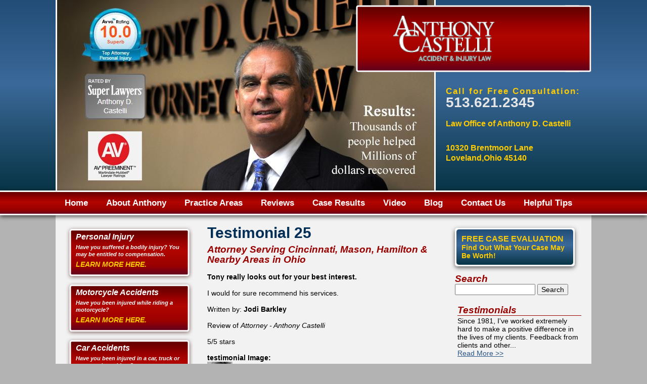

--- FILE ---
content_type: text/html; charset=utf-8
request_url: https://www.castellilaw.com/testimonial-25.html
body_size: 10145
content:
<!DOCTYPE html>
<!--[if IEMobile 7]><html class="iem7"  lang="en" dir="ltr"><![endif]-->
<!--[if lte IE 6]><html class="lt-ie9 lt-ie8 lt-ie7"  lang="en" dir="ltr"><![endif]-->
<!--[if (IE 7)&(!IEMobile)]><html class="lt-ie9 lt-ie8"  lang="en" dir="ltr"><![endif]-->
<!--[if IE 8]><html class="lt-ie9"  lang="en" dir="ltr"><![endif]-->
<!--[if (gte IE 9)|(gt IEMobile 7)]><!--><html class="no-js"  lang="en" dir="ltr" prefix="fb: http://ogp.me/ns/fb# og: http://ogp.me/ns# content: http://purl.org/rss/1.0/modules/content/ dc: http://purl.org/dc/terms/ foaf: http://xmlns.com/foaf/0.1/ rdfs: http://www.w3.org/2000/01/rdf-schema# sioc: http://rdfs.org/sioc/ns# sioct: http://rdfs.org/sioc/types# skos: http://www.w3.org/2004/02/skos/core# xsd: http://www.w3.org/2001/XMLSchema# schema: http://schema.org/"><!--<![endif]-->

<head profile="http://www.w3.org/1999/xhtml/vocab">
  <!--[if IE]><![endif]-->
<meta charset="utf-8" />
<link rel="shortcut icon" href="https://www.castellilaw.com/sites/www.castellilaw.com/themes/castelli/favicon.ico" type="image/vnd.microsoft.icon" />
<meta name="description" content="Cincinnati personal injury attorney Anthony Castelli represents victims of car and truck accidents, workers&#039; compensation, wrongful death and social security disability. If you would like to discuss your claim, please contact our Ohio law firm today." />
<meta name="robots" content="noodp, noydir" />
<meta name="generator" content="Drupal 7 (http://drupal.org)" />
<link rel="canonical" href="https://www.castellilaw.com/testimonial-25.html" />
<link rel="shortlink" href="https://www.castellilaw.com/node/470" />
<meta property="og:site_name" content="ANTHONY CASTELLI ACCIDENT &amp; INJURY LAW" />
<meta property="og:type" content="article" />
<meta property="og:url" content="https://www.castellilaw.com/testimonial-25.html" />
<meta property="og:title" content="Testimonial 25" />
<meta property="og:description" content="Tony really looks out for your best interest. I would for sure recommend his services. Written by: Jodi Barkley Review of Attorney - Anthony Castelli 5/5 stars" />
<meta property="og:latitude" content="39.282110" />
<meta property="og:longitude" content="-84.271860" />
<meta property="og:street_address" content="10320 Brentmoor Drive" />
<meta property="og:locality" content="Loveland" />
<meta property="og:region" content="Ohio" />
<meta property="og:postal_code" content="45140" />
<meta property="og:country_name" content="United States" />
<meta property="og:phone_number" content="(513) 621-2345" />
  <title>Testimonial 25</title>

      <meta name="MobileOptimized" content="width">
    <meta name="HandheldFriendly" content="true">
    <meta name="viewport" content="width=device-width">
    <meta http-equiv="cleartype" content="on">

  <link type="text/css" rel="stylesheet" href="https://www.castellilaw.com/sites/www.castellilaw.com/files/advagg_css/css__kEmIqh5mJOPV616p6-g2FboQBrKkEkGJ5w3FvRUZklo__HAs9o5HK-g337GPptKIki9UWDX2rdiXDKuKIOKoHUqk__OAVVakhjISad3teVG5AC9LsZPufcy0ZvdLj6mbdqV-Y.css" media="all" />
<style>.tinynav{display:none}#zone-menu .region-menu ul.menu{display:block}</style>
<style media="all and (max-width:780px)">.tinynav{display:block}#zone-menu .region-menu ul.menu{display:none}</style>
  <script src="https://www.castellilaw.com/sites/www.castellilaw.com/files/advagg_js/js__nL1Hqdi-85Loahepuvq9O6ccnMY4Fq8VnSx8_B5Wkm8__KWe4WCmvmBZ8GCcp_ccaRPAlGdmtIWYDMQpVPpoGo0U__OAVVakhjISad3teVG5AC9LsZPufcy0ZvdLj6mbdqV-Y.js" defer="defer"></script>
      <!--[if lt IE 9]>
    <script src="/sites/all/themes/zen/js/html5-respond.js"></script>
    <![endif]-->
  </head>
<body class="html not-front not-logged-in two-sidebars page-node page-node- page-node-470 node-type-testimonial section-testimonial-25html" >
      <p id="skip-link">
      <a href="#main-menu" class="element-invisible element-focusable">Jump to navigation</a>
    </p>
      <div class="region region-page-top">
    <noscript><iframe src="//www.googletagmanager.com/ns.html?id=GTM-MQ5926" height="0" width="0" style="display:none;visibility:hidden"></iframe></noscript>  </div><!-- /.region -->
  
<div id="page">

  <header id="header" role="banner">
    <div class="header-center">
             <a href="/" id="logo">
         <img src="https://www.castellilaw.com/sites/www.castellilaw.com/themes/castelli/logo.png" alt="Anthony D. Castelli"></a>
    
       
    
      <div class="header__region region region-header">
    <div id="block-block-2" class="block block-block first odd">

      
  <div>
<p class="phone tel"><strong>Call for Free Consultation:</strong><br /><a href="tel:5136212345">513.621.2345</a></p>
<p style="margin-bottom:12px;"><span class="adr" style="color:#FFCC00;font-weight:bold;">Law Office of Anthony D. Castelli</span></p>
<p> <br />
 </p>
<p style="margin-bottom:-12px;"><span class="adr" style="color:#FFCC00;font-weight:bold;">10320 Brentmoor Lane<br />
Loveland,Ohio 45140</span></p>
</div>

</div><!-- /.block -->
<div id="block-block-46" class="block block-block last even">

      
  <div class="static-banner"><img alt="" src="/sites/www.castellilaw.com/files/banner-01_0_0.jpg" /></div>

</div><!-- /.block -->
  </div><!-- /.region -->
     </div>
  </header>
  <div class="navigation">
     <div class="region region-navigation">
    <div id="block-nice-menus-1" class="block block-nice-menus first last odd">

        <h2 class="block__title block-title">Menu</h2>
    
  <ul class="nice-menu nice-menu-down nice-menu-main-menu" id="nice-menu-1"><li class="menu__item menu-218 menu-path-front first odd "><a href="/" class="menu__link">Home</a></li>
<li class="menu__item menu-1061 menuparent  menu-path-node-354  even "><a href="/about-anthony-castelli-attorney-law.html" class="menu__link">About Anthony</a><ul><li class="menu__item menu-1062 menu-path-node-391 first odd "><a href="/how-our-5-foundations-uncompromising-advocacy-can-help-get-you-compensation-you-deserve.html" class="menu__link">My Five Foundations of Uncompromising Advocacy</a></li>
<li class="menu__item menu-1063 menu-path-node-371  even "><a href="/anthony-castelli-esq-biography-and-background.html" class="menu__link">Biography</a></li>
<li class="menu__item menu-1064 menuparent  menu-path-node-372  odd "><a href="/promises.html" class="menu__link">My Promises to You</a><ul><li class="menu__item menu-1065 menu-path-node-384 first odd last"><a href="/anthony-castelli-accident-and-injury-lawyer-client-satisfaction-100-guarantee.html" class="menu__link">Client Satisfaction 100% Guarantee</a></li>
</ul></li>
<li class="menu__item menu-1066 menu-path-node-370  even "><a href="/why-clients-hire-anthony-castelli.html" class="menu__link">Why clients hire Anthony Castelli</a></li>
<li class="menu__item menu-1636 menu-path-node-388  odd "><a href="/video-testimonials-and-reviews-clients-anthony-castelli-attorney.html" class="menu__link">Testimonials</a></li>
<li class="menu__item menu-1731 menu-path-node-1557  even "><a href="/anthony-castelli-attorneys-veterans-college-scholarship.html" class="menu__link">Veteran&#039;s College Scholarship</a></li>
<li class="menu__item menu-2908 menu-path-node-1787  odd last"><a href="/personal-injury-app" class="menu__link">Free App for iPhone and Android</a></li>
</ul></li>
<li class="menu__item menu-1067 menuparent  menu-path-node-355  odd "><a href="/personal-injury-practice-areas" class="menu__link">Practice Areas</a><ul><li class="menu__item menu-2907 menu-path-node-1671 first odd "><a href="/attorney-mediation-of-ohio.html" class="menu__link">Mediation</a></li>
<li class="menu__item menu-1069 menuparent  menu-path-node-449  even "><a href="/personal-injury-attorney.html" class="menu__link">Personal Injury Attorney</a><ul><li class="menu__item menu-2126 menu-path-node-1641 first odd "><a href="/severe-personal-injury-attorney.html" class="menu__link">Catastrophic Personal Injuries</a></li>
<li class="menu__item menu-1073 menu-path-node-392  even "><a href="/personal-injury-defenses.html" class="menu__link">Personal Injury Defenses</a></li>
<li class="menu__item menu-1072 menu-path-node-389  odd "><a href="/content-legal-causation-personal-injuries.html" class="menu__link">&quot;Legal Causation&quot; of Personal Injuries</a></li>
<li class="menu__item menu-1070 menu-path-node-385  even last"><a href="/traumatic-brain-injury-lawyer.html" class="menu__link">Traumatic Brain Injury Help</a></li>
</ul></li>
<li class="menu__item menu-2406 menu-path-castellilawcom-attorney-mediation-of-ohiohtml  odd "><a href="https://www.castellilaw.com/attorney-mediation-of-ohio.html" title="" class="menu__link">Attorney Mediation</a></li>
<li class="menu__item menu-1741 menuparent  menu-path-castellilawcom-motor-vehicle-accident-attorney  even "><a href="https://www.castellilaw.com/motor-vehicle-accident-attorney" title="" class="menu__link">Motor Vehicle Accidents</a><ul><li class="menu__item menu-1083 menu-path-node-401 first odd last"><a href="/car-auto-accident-attorney" class="menu__link">Car Accidents</a></li>
</ul></li>
<li class="menu__item menu-1611 menu-path-node-432  odd "><a href="/TOCDogBites.html" class="menu__link">Dog Bite Lawyer</a></li>
<li class="menu__item menu-1587 menuparent  menu-path-node-409  even "><a href="/TOCMotorcycleAccidents.html" class="menu__link">Motorcycle Accidents</a><ul><li class="menu__item menu-1589 menu-path-node-415 first odd "><a href="/defective-motorcycle-design.html" class="menu__link">Defective Motorcycle Design or Manufacture</a></li>
<li class="menu__item menu-1600 menu-path-node-330  even "><a href="/motorcycle-injuries-FAQ.html" class="menu__link">Motorcycle Injury Common Questions</a></li>
<li class="menu__item menu-1596 menu-path-node-414  odd "><a href="/carelessness-affect-claim.html" class="menu__link">How Your Own Carelessness May Affect Your Claim</a></li>
<li class="menu__item menu-1601 menu-path-node-417  even "><a href="/Motorcycle-Resources.html" class="menu__link">Motorcycle Resources</a></li>
<li class="menu__item menu-1602 menu-path-node-368  odd "><a href="/ohio-state-motorcycle-laws.html" class="menu__link">Ohio state motorcycle laws</a></li>
<li class="menu__item menu-1597 menu-path-node-416  even "><a href="/protecting-your-rights.html" class="menu__link">Protecting Your Rights &amp; Pursuing a Claim for Motorcycle Accident Injuries</a></li>
<li class="menu__item menu-1598 menu-path-node-411  odd "><a href="/risks-motorcycle-riders.html" class="menu__link">The Risks of the Road for Motorcycle Riders</a></li>
<li class="menu__item menu-1604 menu-path-node-419  even "><a href="/Motorcycle-Accidents-What-To-Do.html" class="menu__link">What to Do if You Are Injured in a Motorcycle Accident</a></li>
<li class="menu__item menu-1599 menu-path-node-413  odd last"><a href="/more-person-fault.html" class="menu__link">When More Than One Person is at Fault</a></li>
</ul></li>
<li class="menu__item menu-1605 menuparent  menu-path-node-420  odd "><a href="/TOCTruckAccidents.html" class="menu__link">Truck Accidents</a><ul><li class="menu__item menu-1606 menu-path-node-387 first odd last"><a href="/winning-truck-accident-lawsuits.html" class="menu__link">Winning Truck Accident Lawsuits</a></li>
</ul></li>
<li class="menu__item menu-1586 menu-path-node-400  even "><a href="/TOCWrongfulDeath.html" class="menu__link">Wrongful Death</a></li>
<li class="menu__item menu-1075 menuparent  menu-path-node-375  odd "><a href="/my-child-injury-serious-what-steps-should-i-take.html" class="menu__link">Child Injury</a><ul><li class="menu__item menu-1074 menu-path-node-374 first odd last"><a href="/my-child-injury-safety-resource-page.html" class="menu__link">My Child Injury Safety Resource Page</a></li>
</ul></li>
<li class="menu__item menu-1608 menu-path-node-450  even "><a href="/Personal-Injury-General.asp.72.html" class="menu__link">Defective Product Injuries</a></li>
<li class="menu__item menu-1613 menuparent  menu-path-node-346  odd "><a href="/social-security-disability-news.html" class="menu__link">Social Security Disability Attorney</a><ul><li class="menu__item menu-1614 menu-path-node-431 first odd "><a href="/TOCSocialSecurityDisability.html" class="menu__link">Social Security Disability Attorney</a></li>
<li class="menu__item menu-1615 menu-path-node-362  even "><a href="/5-steps-winning-your-social-security-disability-claim.html" class="menu__link">5 Steps to Winning Your SSD Claim</a></li>
<li class="menu__item menu-1616 menu-path-node-360  odd "><a href="/cincinnati-social-security-disability-attorney-reveals-7-critical-mistakes-claimants-make.html" class="menu__link">7 Critical Mistakes</a></li>
<li class="menu__item menu-1617 menu-path-node-376  even "><a href="/social-security-disability-lawyer-application-page-denial-steps-take.html" class="menu__link">Social Security Disability Application Denied Do This</a></li>
<li class="menu__item menu-1618 menu-path-node-361  odd last"><a href="/top-9-reasons-hire-social-security-disability-attorney.html" title="" class="menu__link">Top 9 reasons to hire a SSD attorney</a></li>
</ul></li>
<li class="menu__item menu-1619 menuparent  menu-path-node-339  even "><a href="/Workers-Compensation.html" class="menu__link">Workers Compensation Lawyer</a><ul><li class="menu__item menu-1620 menuparent  menu-path-node-423 first odd "><a href="/Workers-Compensation.asp.133.html" title="" class="menu__link">Workers&#039; Compensation Overview</a><ul><li class="menu__item menu-1621 menuparent  menu-path-node-424 first odd "><a href="/effect-workers-compensation-laws.html" title="" class="menu__link">The Purpose and Effect of Workers&#039; Compensation Laws</a><ul><li class="menu__item menu-1622 menu-path-node-427 first odd last"><a href="/protecting-your-compensation-rights.html" title="" class="menu__link">Protecting Your Rights</a></li>
</ul></li>
<li class="menu__item menu-1624 menu-path-node-428  even "><a href="/types-of-injuries-covered.html" class="menu__link">Types of Injuries Covered by Workers&#039; Compensation</a></li>
<li class="menu__item menu-1607 menu-path-node-421  odd "><a href="/TOCWorkPlaceConstructionInjuries.html" class="menu__link">Work Place Construction Injuries</a></li>
<li class="menu__item menu-1623 menu-path-node-425  even "><a href="/workers-compensation-coverage.html" class="menu__link">The Scope of Workers&#039; Compensation Coverage</a></li>
<li class="menu__item menu-1625 menu-path-node-429  odd "><a href="/workers-compensation-claim.html" class="menu__link">What To Do If You Think You Have a Workers&#039; Compensation Claim</a></li>
<li class="menu__item menu-1626 menu-path-node-426  even last"><a href="/compensation-benefit-claims.html" class="menu__link">Workers&#039; Compensation Benefit Claims vs. Civil Lawsuits</a></li>
</ul></li>
<li class="menu__item menu-1627 menu-path-node-422  even "><a href="/TOCWorkersCompensation.html" title="" class="menu__link">Workers&#039; Compensation Law</a></li>
<li class="menu__item menu-1628 menu-path-node-345  odd last"><a href="/workers-compensation-resources.html" class="menu__link">Workers Compensation Resources</a></li>
</ul></li>
<li class="menu__item menu-1743 menuparent  menu-path-node-1592  odd last"><a href="/slip-and-fall-lawyer.html" class="menu__link">Slip and Fall Lawyer</a><ul><li class="menu__item menu-1742 menu-path-node-452 first odd last"><a href="/Premises-Liability-Lawyer" class="menu__link">Premises Liability Lawyer</a></li>
</ul></li>
</ul></li>
<li class="menu__item menu-1104 menu-path-reviewshtml  even "><a href="/reviews.html" title="" class="menu__link">Reviews</a></li>
<li class="menu__item menu-1105 menu-path-case-resultshtml  odd "><a href="/case-results.html" title="" class="menu__link">Case Results</a></li>
<li class="menu__item menu-1106 menuparent  menu-path-node-347  even "><a href="/video-library.html" class="menu__link">Video</a><ul><li class="menu__item menu-1632 menu-path-motorcycle-accidents-videoshtml first odd "><a href="/motorcycle-accidents-videos.html" title="" class="menu__link">Motorcycle Accidents Videos</a></li>
<li class="menu__item menu-1629 menu-path-video-library-personal-injuryhtml  even "><a href="/video-library-personal-injury.html" title="" class="menu__link">Personal Injury Videos</a></li>
<li class="menu__item menu-1630 menu-path-workers-compensation-videoshtml  odd "><a href="/workers-compensation-videos.html" title="" class="menu__link">Workers Compensation Videos</a></li>
<li class="menu__item menu-1631 menu-path-social-security-disability-videoshtml  even last"><a href="/social-security-disability-videos.html" title="" class="menu__link">Social Security Disability Videos</a></li>
</ul></li>
<li class="menu__item menu-423 menu-path-blog  odd "><a href="/blog" class="menu__link">Blog</a></li>
<li class="menu__item menu-1107 menu-path-node-366  even "><a href="/TOCContactUs.html" class="menu__link">Contact Us</a></li>
<li class="menu__item menu-1108 menuparent  menu-path-node-434  odd last"><a href="/helpful-tips.html" class="menu__link">Helpful Tips</a><ul><li class="menu__item menu-1635 menu-path-ebookshtml first odd "><a href="/ebooks.html" title="" class="menu__link">E-Books</a></li>
<li class="menu__item menu-1080 menu-path-node-399  even "><a href="/compensation-injury-claim.html%2520" class="menu__link">How to Get Complete Compensation for Your Injury Claim</a></li>
<li class="menu__item menu-1076 menu-path-node-395  odd "><a href="/5-mistakes-avoid-when-choosing-injury-lawyer.html" class="menu__link">Five Mistakes to Avoid When Choosing a Lawyer</a></li>
<li class="menu__item menu-1708 menu-path-node-1543  even "><a href="/blue-ash-oh-personal-injury-resources.html" class="menu__link">Blue Ash, OH Personal Injury Resource Page</a></li>
<li class="menu__item menu-1707 menu-path-node-1542  odd "><a href="/columbus-accident-resources.html" class="menu__link">Cincinnati Negligence Resources</a></li>
<li class="menu__item menu-1709 menu-path-node-1544  even "><a href="/hamilton-county-oh-personal-injury-resources.html" class="menu__link">Hamilton County OH Personal Injury Resources</a></li>
<li class="menu__item menu-1711 menu-path-node-1546  odd "><a href="/ohio-tort-injury-resources.html" class="menu__link">Ohio Tort Injury Resources</a></li>
<li class="menu__item menu-1710 menu-path-node-1545  even last"><a href="/warren-county-oh-bodily-injury-resources.html" class="menu__link">Warren County OH Bodily Injury Resources</a></li>
</ul></li>
</ul>

</div><!-- /.block -->
  </div><!-- /.region -->
  </div>
  <div id="main">
  
          <aside class="sidebars">
          <section class="region region-sidebar-first column sidebar">
    <div id="block-block-3" class="block block-block first odd">

      
  <a href="/personal-injury-attorney.html" class="box2"><h4>Personal Injury</h4><p>Have you suffered a bodily injury? You may be entitled to compensation.</p><h5>LEARN MORE HERE.</h5></a>
</div><!-- /.block -->
<div id="block-block-4" class="block block-block even">

      
  <a href="/Motorcycle-Accidents.html" class="box2">
<h4>Motorcycle Accidents</h4>
<p>Have you been injured while riding a motorcycle?</p>
<h5>LEARN MORE HERE.</h5>
</a>

</div><!-- /.block -->
<div id="block-block-5" class="block block-block odd">

      
  <a href="/car-accidents.html" class="box2">
<h4>Car Accidents</h4>
<p>Have you been injured in a car, truck or motorcycle accident?</p>
<h5>LEARN MORE HERE.</h5>
</a>

</div><!-- /.block -->
<div id="block-block-22" class="block block-block even">

        <h2 class="block__title block-title">Search</h2>
    
  <form action="/testimonial-25.html" method="post" id="search-block-form" accept-charset="UTF-8"><div><div class="container-inline">
      <h2 class="element-invisible">Search form</h2>
    <div class="form-item form-type-textfield form-item-search-block-form">
  <label class="element-invisible" for="edit-search-block-form--2">Search </label>
 <input title="Enter the terms you wish to search for." type="text" id="edit-search-block-form--2" name="search_block_form" value="" size="15" maxlength="128" class="form-text" />
</div>
<div class="form-actions form-wrapper" id="edit-actions"><input type="submit" id="edit-submit" name="op" value="Search" class="form-submit" /></div><input type="hidden" name="form_build_id" value="form-5Hpt34v2IErVPyOOOooeIe9rG8_ZHrpUNVY5z5faYgc" />
<input type="hidden" name="form_id" value="search_block_form" />
</div>
</div></form>
</div><!-- /.block -->
<div id="block-views-current-blog-post-block" class="block block-views odd">

        <h2 class="block__title block-title">Current Blog Post</h2>
    
  <div class="view view-current-blog-post view-id-current_blog_post view-display-id-block view-dom-id-b3714851ebda53952935ed5eaaa5d95e">
        
  
  
      <div class="view-content">
        <div class="views-row views-row-1 views-row-odd views-row-first">
      
  <div class="views-field views-field-title">        <span class="field-content"><a href="/blog/top-10-questions-ohio-accident-victims-ask-personal-injury-lawyers-answered.html-1">Top 10 Questions Ohio Accident Victims Ask Personal Injury Lawyers (Answered)</a></span>  </div>  </div>
  <div class="views-row views-row-2 views-row-even">
      
  <div class="views-field views-field-title">        <span class="field-content"><a href="/blog/google-reviews-for-attorney-anthony-castelli-car-accident-injury-attorneygoogle-reviews-for">Google Reviews for Cincinnati Attorney Anthony Castelli Car Accident Injury  Attorney</a></span>  </div>  </div>
  <div class="views-row views-row-3 views-row-odd views-row-last">
      
  <div class="views-field views-field-title">        <span class="field-content"><a href="/blog/navigating-ethical-referrals-in-personal-injury-cases-a-guide-for-cincinnati-ohio-attorneys">Navigating Ethical Referrals in Personal Injury Cases: A Guide for Cincinnati Ohio Attorneys</a></span>  </div>  </div>
    </div>
  
  
  
  
  
  
</div>
</div><!-- /.block -->
<div id="block-block-11" class="block block-block last even">

      
  <p></p><center><br /><iframe allowfullscreen="" frameborder="0" height="200" src="https://www.google.com/maps/embed?pb=!1m18!1m12!1m3!1d395213.50996867!2d-84.7375738055857!3d39.297195275406516!2m3!1f0!2f0!3f0!3m2!1i1024!2i768!4f13.1!3m3!1m2!1s0x0%3A0x424f7c81db00c4cc!2sLaw%20Office%20of%20Anthony%20D.%20Castelli!5e0!3m2!1sen!2sus!4v1575386062312!5m2!1sen!2sus" style="border:0;" width="240"></iframe><p>&gt;</p></center>
<div class="blk-add">
<h3>Cincinnati Office</h3>
</div>

</div><!-- /.block -->
  </section><!-- region__sidebar -->
      </aside><!-- /.sidebars -->
     
    
    
    <div id="content" class="column" role="main">
                  <a id="main-content"></a>
                    <h1 class="title" id="page-title">Testimonial 25</h1>
          <h2>Attorney Serving Cincinnati, Mason, Hamilton & Nearby Areas in Ohio</h2>                                          


<article class="node-470 node node-testimonial view-mode-full clearfix" about="/testimonial-25.html" typeof="sioc:Item foaf:Document">

      <header>
                  <span property="dc:title" content="Testimonial 25" class="rdf-meta element-hidden"></span>
      
          </header>
  
  <div class="field field-name-body field-type-text-with-summary field-label-hidden"><div class="field-items"><div class="field-item even" property="content:encoded"><p><strong>Tony really looks out for your best interest.</strong></p>
<p>I would for sure recommend his services.</p>
<p>Written by: <strong>Jodi Barkley</strong></p>
<p>Review of <em>Attorney - Anthony Castelli</em></p>
<p>5/5 stars</p>
</div></div></div><div class="field field-name-field-testimonial-image field-type-image field-label-above"><div class="field-label">testimonial Image:&nbsp;</div><div class="field-items"><div class="field-item even" rel="" resource="https://www.castellilaw.com/sites/www.castellilaw.com/files/testimonial12.jpg"><img typeof="foaf:Image" src="https://www.castellilaw.com/sites/www.castellilaw.com/files/testimonial12.jpg" width="50" height="50" alt="Jodi Barkley" /></div></div></div><span property="dc:title" content="Testimonial 25" class="rdf-meta element-hidden"></span>
  
  
</article><!-- /.node -->
<!-- block__no_wrapper -->
<!-- region__no_wrapper -->
          </div><!-- /#content -->
   <section class="region region-sidebar-second column sidebar">
    <div id="block-block-12" class="block block-block first odd">

      
  <div class="askForm-new">
<div class="formeval">
<h4>Free Case Evaluation <span>Find out what your case may be worth!</span></h4>
<div class="inner"><a id="formAnchor1085383269" name="form1085383269"></a> 
<script type="text/javascript" src="https://fs21.formsite.com/include/form/embedManager.js?1085383269"></script><script type="text/javascript">
<!--//--><![CDATA[// ><!--

EmbedManager.embed({
	key: "https://fs21.formsite.com/res/showFormEmbed?EParam=m%2FOmK8apOTDwuVNqGJszPqQhrZEvFr%2F3B0ZmDu%2BIY2o%3D&1085383269",
	width: "100%", height:"406"
});

//--><!]]>
</script></div>
</div>
</div>

</div><!-- /.block -->
<div id="block-search-form" class="block block-search even" role="search">

        <h2 class="block__title block-title">Search</h2>
    
  <form action="/testimonial-25.html" method="post" id="search-block-form--2" accept-charset="UTF-8"><div><div class="container-inline">
    <div class="form-item form-type-textfield form-item-search-block-form">
  <label class="element-invisible" for="edit-search-block-form--4">Search </label>
 <input title="Enter the terms you wish to search for." type="text" id="edit-search-block-form--4" name="search_block_form" value="" size="15" maxlength="128" class="form-text" />
</div>
<div class="form-actions form-wrapper" id="edit-actions--2"><input type="submit" id="edit-submit--2" name="op" value="Search" class="form-submit" /></div><input type="hidden" name="form_build_id" value="form-CutZTvWkw9HYfCIVnVDoNS5lvzCKlkWOu_l5JZCKPBo" />
<input type="hidden" name="form_id" value="search_block_form" />
</div>
</div></form>
</div><!-- /.block -->
<div id="block-views-testimonial-block-1" class="block block-views odd">

        <h2 class="block__title block-title">Testimonials</h2>
    
  <div class="view view-testimonial view-id-testimonial view-display-id-block_1 view-dom-id-c387ffbc3e6e95b14fd82672e6f5dd09">
        
  
  
      <div class="view-content">
        <div class="views-row views-row-1 views-row-odd views-row-first">
      
  <div class="views-field views-field-field-testimonial-image">        <div class="field-content"></div>  </div>  
  <div class="views-field views-field-body">        <span class="field-content">Since 1981, I've worked extremely hard to make a positive difference in the lives of my clients.
Feedback from clients and other...</span>  </div>  
  <div class="views-field views-field-nothing">        <span class="field-content"><a href="/testimonials.html">Read More &gt;&gt;</a></span>  </div>  </div>
  <div class="views-row views-row-2 views-row-even">
      
  <div class="views-field views-field-field-testimonial-image">        <div class="field-content"></div>  </div>  
  <div class="views-field views-field-body">        <span class="field-content">My father got into a trucking accident in the state of Ohio.
Living a few states north, we went through many lawyers that made empty...</span>  </div>  
  <div class="views-field views-field-nothing">        <span class="field-content"><a href="/testimonials.html">Read More &gt;&gt;</a></span>  </div>  </div>
  <div class="views-row views-row-3 views-row-odd views-row-last">
      
  <div class="views-field views-field-field-testimonial-image">        <div class="field-content"><img typeof="foaf:Image" src="https://www.castellilaw.com/sites/www.castellilaw.com/files/styles/testimonial_image/public/testimonial18.jpg?itok=mIP95M2G" width="100" height="100" alt="Katrina Tritt Reviewing Personal Injury Attorney Anthony Castelli" /></div>  </div>  
  <div class="views-field views-field-body">        <span class="field-content">Everything you could wish for in a personable, efficient attorney...
...who sincerely cares about his clients and goes the extra mile...</span>  </div>  
  <div class="views-field views-field-nothing">        <span class="field-content"><a href="/testimonials.html">Read More &gt;&gt;</a></span>  </div>  </div>
    </div>
  
  
  
  
  
  
</div>
</div><!-- /.block -->
<div id="block-block-13" class="block block-block last even">

      
  <div id="socialLinks"><a href="https://www.facebook.com/cincinnati.injuryattorney" id="facebook" rel="nofollow" target="_blank">facebook</a><a href="https://twitter.com/castellilaw" id="twitter" rel="nofollow" target="_blank">twitter</a><a href="https://www.youtube.com/user/castellilaw" id="youtuber" rel="nofollow" target="_blank">youtube</a></div>

</div><!-- /.block -->
  </section><!-- region__sidebar -->
    <div id="navigation-1">

      
      

    </div><!-- /#navigation -->

  
  </div><!-- /#main -->

  <div class="footer-wrapper">
    <div class="footer-center">
      <div class="region region-footer-ebook">
    <div id="block-block-14" class="block block-block first odd">

      
  <p><a href="/ebooks.html" id="b_ebooks">Free E-Books</a></p>

</div><!-- /.block -->
<div id="block-block-16" class="block block-block even">

      
  <p><a href="/how-you-get-paid.html" id="b_htgp">How Tony gets paid</a></p>

</div><!-- /.block -->
<div id="block-block-15" class="block block-block last odd">

      
  <p><a href="/how-tony-gets-paid.html" id="b_hygp">How you get paid</a></p>

</div><!-- /.block -->
  </div><!-- /.region -->
      <div class="region region-footer-nav">
    <div id="block-nice-menus-2" class="block block-nice-menus first last odd">

      
  <ul class="nice-menu nice-menu-down nice-menu-menu-footer-menu" id="nice-menu-2"><li class="menu__item menu-1095 menu-path-front first odd "><a href="/" title="" class="menu__link">Home</a></li>
<li class="menu__item menu-1096 menu-path-node-354  even "><a href="/about-anthony-castelli-attorney-law.html" title="" class="menu__link">About</a></li>
<li class="menu__item menu-1097 menu-path-node-355  odd "><a href="/personal-injury-practice-areas" title="" class="menu__link">Practice Areas</a></li>
<li class="menu__item menu-1098 menu-path-case-resultshtml  even "><a href="/case-results.html" title="" class="menu__link">Case Results</a></li>
<li class="menu__item menu-1099 menu-path-node-434  odd "><a href="/helpful-tips.html" title="" class="menu__link">Helpful Tips</a></li>
<li class="menu__item menu-1100 menu-path-node-372  even "><a href="/promises.html" title="" class="menu__link">My Promises</a></li>
<li class="menu__item menu-1101 menu-path-blog  odd "><a href="/blog" title="" class="menu__link">Blog</a></li>
<li class="menu__item menu-1102 menu-path-node-366  even "><a href="/TOCContactUs.html" title="" class="menu__link">Contact Us</a></li>
<li class="menu__item menu-1103 menu-path-sitemap  odd last"><a href="/sitemap" title="" class="menu__link">Site Map</a></li>
</ul>

</div><!-- /.block -->
  </div><!-- /.region -->
    <div class="footer-bottom">
      <footer id="footer" class="region region-footer">
    <div id="block-block-21" class="block block-block first last odd">

      
  <p>Disclaimer: This website is for general information only about personal injury law practice of Anthony Castelli, and does not constitute an attorney client relationship. If you believe that you are entitled to personal injury compensation, contact the law office of Anthony Castelli. He is an experienced personal injury Attorney serving the areas of Cincinnati, Mason, Hamilton, Landen, and nearby areas in Ohio.</p>
<p class="page1">
<script type="text/javascript">
<!--//--><![CDATA[// ><!--
now=new Date();year=now.getFullYear();
//--><!]]>
</script><script type="text/javascript">
<!--//--><![CDATA[// ><!--
document.write(year);
//--><!]]>
</script></p><p>© Copyright Law Office of Anthony D. Castelli. All rights reserved. You may reproduce materials available at this site for your own personal use and for non-commercial distribution. All copies must include this copyright statement. This site is for information and should not be taken as legal advice, nor does the use of this site constitute an attorney-client relationship.</p>
<p>Legal Website Designed, Developed, and Optimized by <a href="https://myadvice.com/" target="_blank">MyAdvice</a></p>

</div><!-- /.block -->
  </footer><!-- region__footer -->
      <div class="region region-footer-logo">
    <div id="block-block-18" class="block block-block first odd">

      
  <p><a class="footer-logo" href="/index.html">logo</a></p>

</div><!-- /.block -->
<div id="block-block-19" class="block block-block last even">

      
  <div class="phone-footer"><span>Free Consultation</span><br /><a href="tel:5136212345">513.621.2345</a>
</div>

</div><!-- /.block -->
  </div><!-- /.region -->
    </div>
    </div>
  </div>
    <!-- Removed user login -->
</div><!-- /#page -->

  <div class="region region-bottom">
    <div id="block-block-41" class="block block-block first last odd">

      
  <script type="text/javascript">
setTimeout(function(){var a=document.createElement("script");
var b=document.getElementsByTagName("script")[0];
a.src=document.location.protocol+"//script.crazyegg.com/pages/scripts/0011/3873.js?"+Math.floor(new Date().getTime()/3600000);
a.async=true;a.type="text/javascript";b.parentNode.insertBefore(a,b)}, 1);
</script>
</div><!-- /.block -->
  </div><!-- /.region -->
  <script defer="defer" src="//code.jquery.com/jquery-1.7.2.min.js"></script>
<script>window.jQuery || document.write("<script src='/sites/all/modules/jquery_update/replace/jquery/1.7/jquery.min.js'>\x3C/script>")</script>
<script src="https://www.castellilaw.com/sites/www.castellilaw.com/files/advagg_js/js__SlxZR0T0y0knhPGspoKKlEQqbk_RdNNsHwLrlCQRTSo__CcRJhjhZ2bLn8-2J1dUzGF99-YnoFKsn30y3uXYG8yo__OAVVakhjISad3teVG5AC9LsZPufcy0ZvdLj6mbdqV-Y.js" defer="defer"></script>
<script src="https://www.castellilaw.com/sites/www.castellilaw.com/files/advagg_js/js__unyv8Fp9vySigqLxHDtHgeYEaYPdf1k1LMkPDCAeXMk__c47Mq6rLA3Zkb2rp9liuG3H9QNB97KmHLeXjusxGIh8__OAVVakhjISad3teVG5AC9LsZPufcy0ZvdLj6mbdqV-Y.js" defer="defer" onload=";function advagg_mod_1(){advagg_mod_1.count=++advagg_mod_1.count||1;try{if(advagg_mod_1.count<=40){init_drupal_core_settings();advagg_mod_1.count=100}}catch(d){if(advagg_mod_1.count>=40){throw d}
else{window.setTimeout(advagg_mod_1,1)}}};function advagg_mod_1_check(){if(window.init_drupal_core_settings&&window.jQuery&&window.Drupal){advagg_mod_1()}
else{window.setTimeout(advagg_mod_1_check,1)}};advagg_mod_1_check();"></script>
<script src="https://www.castellilaw.com/sites/www.castellilaw.com/files/advagg_js/js__cSTZbz2gwU_lFgpHTTabyaPTpmlKLkDZMxirzdBiI8k__vxFjITDncoXO4MuE2uCFHazGzCuwYaxNwUIHfILHfBU__OAVVakhjISad3teVG5AC9LsZPufcy0ZvdLj6mbdqV-Y.js" defer="defer"></script>
<script src="https://www.castellilaw.com/sites/www.castellilaw.com/files/advagg_js/js__POc769rkNqKazZkbVYgTHHLGJ2jR2cRguj8DnzzijZU__op1-yfVwkxAoM4gHBA7nHBjcQwvHioIUV5E6Wlgi_FA__OAVVakhjISad3teVG5AC9LsZPufcy0ZvdLj6mbdqV-Y.js" defer="defer"></script>
<script>document.cookie = 'adaptive_image=' + Math.max(screen.width, screen.height) + '; path=/';</script>
<script>function init_drupal_core_settings() {jQuery.extend(Drupal.settings,{"basePath":"\/","pathPrefix":"","setHasJsCookie":0,"ajaxPageState":{"theme":"castelli","theme_token":"AiaajA3o87WrK2PJsDEyyWuSansz7-Z99tnXUCWitPE","css":{"modules\/system\/system.base.css":1,"modules\/system\/system.menus.css":1,"modules\/system\/system.messages.css":1,"modules\/system\/system.theme.css":1,"sites\/all\/modules\/adaptive_image\/css\/adaptive-image.css":1,"modules\/aggregator\/aggregator.css":1,"modules\/comment\/comment.css":1,"sites\/all\/modules\/date\/date_api\/date.css":1,"sites\/all\/modules\/date\/date_popup\/themes\/datepicker.1.7.css":1,"modules\/field\/theme\/field.css":1,"modules\/node\/node.css":1,"modules\/search\/search.css":1,"modules\/user\/user.css":1,"sites\/all\/modules\/views\/css\/views.css":1,"sites\/all\/modules\/ckeditor\/css\/ckeditor.css":1,"sites\/all\/modules\/colorbox\/styles\/default\/colorbox_style.css":1,"sites\/all\/modules\/ctools\/css\/ctools.css":1,"sites\/all\/modules\/panels\/css\/panels.css":1,"0":1,"1":1,"sites\/all\/modules\/quickbar\/theme\/quickbar.css":1,"sites\/all\/modules\/nice_menus\/css\/nice_menus.css":1,"sites\/all\/modules\/nice_menus\/css\/nice_menus_default.css":1,"sites\/www.castellilaw.com\/themes\/castelli\/system.menus.css":1,"sites\/www.castellilaw.com\/themes\/castelli\/css\/normalize.css":1,"sites\/www.castellilaw.com\/themes\/castelli\/css\/wireframes.css":1,"sites\/www.castellilaw.com\/themes\/castelli\/css\/layouts\/responsive-sidebars.css":1,"sites\/www.castellilaw.com\/themes\/castelli\/css\/page-backgrounds.css":1,"sites\/www.castellilaw.com\/themes\/castelli\/css\/tabs.css":1,"sites\/www.castellilaw.com\/themes\/castelli\/css\/pages.css":1,"sites\/www.castellilaw.com\/themes\/castelli\/css\/blocks.css":1,"sites\/www.castellilaw.com\/themes\/castelli\/css\/navigation.css":1,"sites\/www.castellilaw.com\/themes\/castelli\/css\/views-styles.css":1,"sites\/www.castellilaw.com\/themes\/castelli\/css\/nodes.css":1,"sites\/www.castellilaw.com\/themes\/castelli\/css\/comments.css":1,"sites\/www.castellilaw.com\/themes\/castelli\/css\/forms.css":1,"sites\/www.castellilaw.com\/themes\/castelli\/css\/fields.css":1,"sites\/www.castellilaw.com\/themes\/castelli\/css\/print.css":1},"js":{"public:\/\/google_tag\/google_tag.script.js":1,"\/\/code.jquery.com\/jquery-1.7.2.min.js":1,"misc\/jquery-extend-3.4.0.js":1,"misc\/jquery-html-prefilter-3.5.0-backport.js":1,"misc\/jquery.once.js":1,"misc\/drupal.js":1,"sites\/all\/modules\/nice_menus\/js\/jquery.bgiframe.js":1,"sites\/all\/modules\/nice_menus\/js\/jquery.hoverIntent.js":1,"sites\/all\/modules\/nice_menus\/js\/superfish.js":1,"sites\/all\/modules\/nice_menus\/js\/nice_menus.js":1,"sites\/all\/libraries\/colorbox\/jquery.colorbox-min.js":1,"sites\/all\/modules\/colorbox\/js\/colorbox.js":1,"sites\/all\/modules\/colorbox\/styles\/default\/colorbox_style.js":1,"sites\/all\/modules\/tinynav\/tinynav-fork.js":1,"sites\/all\/modules\/tinynav\/tinynav-drupal.js":1,"sites\/all\/modules\/quickbar\/js\/quickbar.js":1,"sites\/www.castellilaw.com\/themes\/castelli\/js\/script.js":1,"sites\/www.castellilaw.com\/themes\/castelli\/js\/tinynav.js":1,"sites\/www.castellilaw.com\/themes\/castelli\/js\/modernizr.custom.93638.js":1,"sites\/www.castellilaw.com\/themes\/castelli\/js\/phone_link.js":1}},"colorbox":{"opacity":"0.85","current":"{current} of {total}","previous":"\u00ab Prev","next":"Next \u00bb","close":"Close","maxWidth":"98%","maxHeight":"98%","fixed":true,"mobiledetect":true,"mobiledevicewidth":"480px"},"tinynav":{"selector":"#zone-menu .region-menu ul.menu","media_query":"all and (max-width:780px)","header":false,"active":"active-trail"},"nice_menus_options":{"delay":800,"speed":"slow"},"urlIsAjaxTrusted":{"\/testimonial-25.html":true}}); } if(window.jQuery && window.Drupal){init_drupal_core_settings();}</script>
<script defer src="https://static.cloudflareinsights.com/beacon.min.js/vcd15cbe7772f49c399c6a5babf22c1241717689176015" integrity="sha512-ZpsOmlRQV6y907TI0dKBHq9Md29nnaEIPlkf84rnaERnq6zvWvPUqr2ft8M1aS28oN72PdrCzSjY4U6VaAw1EQ==" data-cf-beacon='{"version":"2024.11.0","token":"3e2f91dab76b499a9ce816862f7ff5b0","r":1,"server_timing":{"name":{"cfCacheStatus":true,"cfEdge":true,"cfExtPri":true,"cfL4":true,"cfOrigin":true,"cfSpeedBrain":true},"location_startswith":null}}' crossorigin="anonymous"></script>
</body>
</html>


--- FILE ---
content_type: text/css
request_url: https://www.castellilaw.com/sites/www.castellilaw.com/files/advagg_css/css__kEmIqh5mJOPV616p6-g2FboQBrKkEkGJ5w3FvRUZklo__HAs9o5HK-g337GPptKIki9UWDX2rdiXDKuKIOKoHUqk__OAVVakhjISad3teVG5AC9LsZPufcy0ZvdLj6mbdqV-Y.css
body_size: 14860
content:
#autocomplete{border:1px solid;overflow:hidden;position:absolute;z-index:100}#autocomplete ul{list-style:none;list-style-image:none;margin:0;padding:0}#autocomplete li{background:#fff;color:#000;cursor:default;white-space:pre;zoom:1}html.js input.form-autocomplete{background-image:url(https://www.castellilaw.com/misc/throbber-inactive.png);background-position:100% center;background-repeat:no-repeat}html.js input.throbbing{background-image:url(https://www.castellilaw.com/misc/throbber-active.gif);background-position:100% center}html.js fieldset.collapsed{border-bottom-width:0;border-left-width:0;border-right-width:0;height:1em}html.js fieldset.collapsed .fieldset-wrapper{display:none}fieldset.collapsible{position:relative}fieldset.collapsible .fieldset-legend{display:block}.form-textarea-wrapper textarea{display:block;margin:0;width:100%;-moz-box-sizing:border-box;-webkit-box-sizing:border-box;box-sizing:border-box}.resizable-textarea .grippie{background:#eee url(https://www.castellilaw.com/misc/grippie.png) no-repeat center 2px;border:1px solid #ddd;border-top-width:0;cursor:s-resize;height:9px;overflow:hidden}body.drag{cursor:move}.draggable a.tabledrag-handle{cursor:move;float:left;height:1.7em;margin-left:-1em;overflow:hidden;text-decoration:none}a.tabledrag-handle:hover{text-decoration:none}a.tabledrag-handle .handle{background:url(https://www.castellilaw.com/misc/draggable.png) no-repeat 6px 9px;height:13px;margin:-.4em .5em;padding:.42em .5em;width:13px}a.tabledrag-handle-hover .handle{background-position:6px -11px}div.indentation{float:left;height:1.7em;margin:-.4em .2em -.4em -.4em;padding:.42em 0 .42em .6em;width:20px}div.tree-child{background:url(https://www.castellilaw.com/misc/tree.png) no-repeat 11px center}div.tree-child-last{background:url(https://www.castellilaw.com/misc/tree-bottom.png) no-repeat 11px center}div.tree-child-horizontal{background:url(https://www.castellilaw.com/misc/tree.png) no-repeat -11px center}.tabledrag-toggle-weight-wrapper{text-align:right}table.sticky-header{background-color:#fff;margin-top:0}.progress .bar{background-color:#fff;border:1px solid}.progress .filled{background-color:#000;height:1.5em;width:5px}.progress .percentage{float:right}.ajax-progress{display:inline-block}.ajax-progress .throbber{background:transparent url(https://www.castellilaw.com/misc/throbber-active.gif) no-repeat 0px center;float:left;height:15px;margin:2px;width:15px}.ajax-progress .message{padding-left:20px}tr .ajax-progress .throbber{margin:0 2px}.ajax-progress-bar{width:16em}.container-inline div,.container-inline label{display:inline}.container-inline .fieldset-wrapper{display:block}.nowrap{white-space:nowrap}html.js .js-hide{display:none}.element-hidden{display:none}.element-invisible{position:absolute !important;clip:rect(1px 1px 1px 1px);clip:rect(1px,1px,1px,1px);overflow:hidden;height:1px}.element-invisible.element-focusable:active,.element-invisible.element-focusable:focus{position:static !important;clip:auto;overflow:visible;height:auto}.clearfix:after{content:".";display:block;height:0;clear:both;visibility:hidden}* html .clearfix{height:1%}*:first-child+html .clearfix{min-height:1%}div.messages{background-position:8px 8px;background-repeat:no-repeat;border:1px solid;margin:6px 0;padding:10px 10px 10px 50px}div.status{background-image:url(https://www.castellilaw.com/misc/message-24-ok.png);border-color:#be7}div.status,.ok{color:#234600}div.status,table tr.ok{background-color:#f8fff0}div.warning{background-image:url(https://www.castellilaw.com/misc/message-24-warning.png);border-color:#ed5}div.warning,.warning{color:#840}div.warning,table tr.warning{background-color:#fffce5}div.error{background-image:url(https://www.castellilaw.com/misc/message-24-error.png);border-color:#ed541d}div.error,.error{color:#8c2e0b}div.error,table tr.error{background-color:#fef5f1}div.error p.error{color:#333}div.messages ul{margin:0 0 0 1em;padding:0}div.messages ul li{list-style-image:none}fieldset{margin-bottom:1em;padding:.5em}form{margin:0;padding:0}hr{border:1px solid gray;height:1px}
img{border:0}table{border-collapse:collapse}th{border-bottom:3px solid #ccc;padding-right:1em;text-align:left}tbody{border-top:1px solid #ccc}tr.even,tr.odd{background-color:#eee;border-bottom:1px solid #ccc;padding:.1em .6em}th.active img{display:inline}td.active{background-color:#ddd}.item-list .title{font-weight:700}.item-list ul{margin:0 0 .75em;padding:0}.item-list ul li{margin:0 0 .25em 1.5em;padding:0}.form-item,.form-actions{margin-top:1em;margin-bottom:1em}tr.odd .form-item,tr.even .form-item{margin-top:0;margin-bottom:0;white-space:nowrap}.form-item .description{font-size:.85em}label{display:block;font-weight:700}label.option{display:inline;font-weight:400}.form-checkboxes .form-item,.form-radios .form-item{margin-top:.4em;margin-bottom:.4em}.form-type-radio .description,.form-type-checkbox .description{margin-left:2.4em}input.form-checkbox,input.form-radio{vertical-align:middle}.marker,.form-required{color:#f00}.form-item input.error,.form-item textarea.error,.form-item select.error{border:2px solid red}.container-inline .form-actions,.container-inline.form-actions{margin-top:0;margin-bottom:0}.more-link{text-align:right}.more-help-link{text-align:right}.more-help-link a{background:url(https://www.castellilaw.com/misc/help.png) 0 50% no-repeat;padding:1px 0 1px 20px}.item-list .pager{clear:both;text-align:center}.item-list .pager li{background-image:none;display:inline;list-style-type:none;padding:.5em}.pager-current{font-weight:700}#autocomplete li.selected{background:#0072b9;color:#fff}html.js fieldset.collapsible .fieldset-legend{background:url(https://www.castellilaw.com/misc/menu-expanded.png) 5px 65% no-repeat;padding-left:15px}html.js fieldset.collapsed .fieldset-legend{background-image:url(https://www.castellilaw.com/misc/menu-collapsed.png);background-position:5px 50%}.fieldset-legend span.summary{color:#999;font-size:.9em;margin-left:.5em}tr.drag{background-color:ivory}tr.drag-previous{background-color:#ffd}.tabledrag-toggle-weight{font-size:.9em}body div.tabledrag-changed-warning{margin-bottom:.5em}tr.selected td{background:#ffc}td.checkbox,th.checkbox{text-align:center}.progress{font-weight:700}.progress .bar{background:#ccc;border-color:#666;margin:0 .2em;-moz-border-radius:3px;-webkit-border-radius:3px;border-radius:3px}.progress .filled{background:#0072b9 url(https://www.castellilaw.com/misc/progress.gif)}img.adaptive-image{max-width:100%}#aggregator .feed-source .feed-title{margin-top:0}#aggregator .feed-source .feed-image img{margin-bottom:.75em}#aggregator .feed-source .feed-icon{float:right;display:block}#aggregator .feed-item{margin-bottom:1.5em}#aggregator .feed-item-title{margin-bottom:0;font-size:1.3em}#aggregator .feed-item-meta,#aggregator .feed-item-body{margin-bottom:.5em}#aggregator .feed-item-categories{font-size:.9em}#aggregator td{vertical-align:bottom}#aggregator td.categorize-item{white-space:nowrap}#aggregator .categorize-item .news-item .body{margin-top:0}#aggregator .categorize-item h3{margin-bottom:1em;margin-top:0}#comments{margin-top:15px}.indented{margin-left:25px}.comment-unpublished{background-color:#fff4f4}.comment-preview{background-color:#ffffea}.container-inline-date{clear:both}.container-inline-date .form-item{float:none;margin:0;padding:0}.container-inline-date>.form-item{display:inline-block;margin-right:.5em;vertical-align:top}fieldset.date-combo .container-inline-date>.form-item{margin-bottom:10px}.container-inline-date .form-item .form-item{float:left}.container-inline-date .form-item,.container-inline-date .form-item input{width:auto}.container-inline-date .description{clear:both}.container-inline-date .form-item input,.container-inline-date .form-item select,.container-inline-date .form-item option{margin-right:5px}.container-inline-date .date-spacer{margin-left:-5px}.views-right-60 .container-inline-date div{margin:0;padding:0}.container-inline-date .date-timezone .form-item{clear:both;float:none;width:auto}.container-inline-date .date-padding{float:left}fieldset.date-combo .container-inline-date .date-padding{padding:10px}.views-exposed-form .container-inline-date .date-padding{padding:0}#calendar_div,#calendar_div td,#calendar_div th{margin:0;padding:0}#calendar_div,.calendar_control,.calendar_links,.calendar_header,.calendar{border-collapse:separate;margin:0;width:185px}.calendar td{padding:0}.date-prefix-inline{display:inline-block}.date-clear{clear:both;display:block;float:none}.date-no-float{clear:both;float:none;width:98%}.date-float{clear:none;float:left;width:auto}.date-float .form-type-checkbox{padding-right:1em}.form-type-date-select .form-type-select[class*=hour]{margin-left:.75em}.date-container .date-format-delete{float:left;margin-top:1.8em;margin-left:1.5em}.date-container .date-format-name{float:left}.date-container .date-format-type{float:left;padding-left:10px}.date-container .select-container{clear:left;float:left}
div.date-calendar-day{background:#f3f3f3;border-top:1px solid #EEE;border-left:1px solid #EEE;border-right:1px solid #BBB;border-bottom:1px solid #BBB;color:#999;float:left;line-height:1;margin:6px 10px 0 0;text-align:center;width:40px}div.date-calendar-day span{display:block;text-align:center}div.date-calendar-day span.month{background-color:#b5bebe;color:#fff;font-size:.9em;padding:2px;text-transform:uppercase}div.date-calendar-day span.day{font-size:2em;font-weight:700}div.date-calendar-day span.year{font-size:.9em;padding:2px}.date-form-element-content-multiline{padding:10px;border:1px solid #CCC}.form-item.form-item-instance-widget-settings-input-format-custom,.form-item.form-item-field-settings-enddate-required{margin-left:1.3em}#edit-field-settings-granularity .form-type-checkbox{margin-right:.6em}.date-year-range-select{margin-right:1em}#ui-datepicker-div{font-size:100%;font-family:Verdana,sans-serif;background:#eee;border-right:2px #666 solid;border-bottom:2px #666 solid;z-index:9999}.ui-datepicker{width:17em;padding:.2em .2em 0}.ui-datepicker .ui-datepicker-header{position:relative;padding:.2em 0}.ui-datepicker .ui-datepicker-prev,.ui-datepicker .ui-datepicker-next{position:absolute;top:2px;width:1.8em;height:1.8em}.ui-datepicker .ui-datepicker-prev-hover,.ui-datepicker .ui-datepicker-next-hover{top:1px}.ui-datepicker .ui-datepicker-prev{left:2px}.ui-datepicker .ui-datepicker-next{right:2px}.ui-datepicker .ui-datepicker-prev-hover{left:1px}.ui-datepicker .ui-datepicker-next-hover{right:1px}.ui-datepicker .ui-datepicker-prev span,.ui-datepicker .ui-datepicker-next span{display:block;position:absolute;left:50%;margin-left:-8px;top:50%;margin-top:-8px}.ui-datepicker .ui-datepicker-title{margin:0 2.3em;line-height:1.8em;text-align:center}.ui-datepicker .ui-datepicker-title select{float:left;font-size:1em;margin:1px 0}.ui-datepicker select.ui-datepicker-month-year{width:100%}.ui-datepicker select.ui-datepicker-month,.ui-datepicker select.ui-datepicker-year{width:49%}.ui-datepicker .ui-datepicker-title select.ui-datepicker-year{float:right}.ui-datepicker table{width:100%;font-size:.9em;border-collapse:collapse;margin:0 0 .4em}.ui-datepicker th{padding:.7em .3em;text-align:center;font-weight:700;border:0}.ui-datepicker td{border:0;padding:1px}.ui-datepicker td span,.ui-datepicker td a{display:block;padding:.2em;text-align:right;text-decoration:none}.ui-datepicker .ui-datepicker-buttonpane{background-image:none;margin:.7em 0 0;padding:0 .2em;border-left:0;border-right:0;border-bottom:0}.ui-datepicker .ui-datepicker-buttonpane button{float:right;margin:.5em .2em .4em;cursor:pointer;padding:.2em .6em .3em;width:auto;overflow:visible}.ui-datepicker .ui-datepicker-buttonpane button.ui-datepicker-current{float:left}.ui-datepicker.ui-datepicker-multi{width:auto}.ui-datepicker-multi .ui-datepicker-group{float:left}.ui-datepicker-multi .ui-datepicker-group table{width:95%;margin:0 auto .4em}.ui-datepicker-multi-2 .ui-datepicker-group{width:50%}.ui-datepicker-multi-3 .ui-datepicker-group{width:33.3%}.ui-datepicker-multi-4 .ui-datepicker-group{width:25%}.ui-datepicker-multi .ui-datepicker-group-last .ui-datepicker-header{border-left-width:0}.ui-datepicker-multi .ui-datepicker-group-middle .ui-datepicker-header{border-left-width:0}.ui-datepicker-multi .ui-datepicker-buttonpane{clear:left}.ui-datepicker-row-break{clear:both;width:100%}.ui-datepicker-rtl{direction:rtl}.ui-datepicker-rtl .ui-datepicker-prev{right:2px;left:auto}.ui-datepicker-rtl .ui-datepicker-next{left:2px;right:auto}.ui-datepicker-rtl .ui-datepicker-prev:hover{right:1px;left:auto}.ui-datepicker-rtl .ui-datepicker-next:hover{left:1px;right:auto}.ui-datepicker-rtl .ui-datepicker-buttonpane{clear:right}.ui-datepicker-rtl .ui-datepicker-buttonpane button{float:left}.ui-datepicker-rtl .ui-datepicker-buttonpane button.ui-datepicker-current{float:right}.ui-datepicker-rtl .ui-datepicker-group{float:right}.ui-datepicker-rtl .ui-datepicker-group-last .ui-datepicker-header{border-right-width:0;border-left-width:1px}.ui-datepicker-rtl .ui-datepicker-group-middle .ui-datepicker-header{border-right-width:0;border-left-width:1px}.field .field-label{font-weight:700}.field-label-inline .field-label,.field-label-inline .field-items{float:left}form .field-multiple-table{margin:0}form .field-multiple-table th.field-label{padding-left:0}form .field-multiple-table td.field-multiple-drag{width:30px;padding-right:0}form .field-multiple-table td.field-multiple-drag a.tabledrag-handle{padding-right:.5em}form .field-add-more-submit{margin:.5em 0 0}.node-unpublished{background-color:#fff4f4}.preview .node{background-color:#ffffea}
td.revision-current{background:#ffc}.search-form{margin-bottom:1em}.search-form input{margin-top:0;margin-bottom:0}.search-results{list-style:none}.search-results p{margin-top:0}.search-results .title{font-size:1.2em}.search-results li{margin-bottom:1em}.search-results .search-snippet-info{padding-left:1em}.search-results .search-info{font-size:.85em}.search-advanced .criterion{float:left;margin-right:2em}.search-advanced .action{float:left;clear:left}#permissions td.module{font-weight:700}#permissions td.permission{padding-left:1.5em}#permissions tr.odd .form-item,#permissions tr.even .form-item{white-space:normal}#user-admin-settings fieldset .fieldset-description{font-size:.85em;padding-bottom:.5em}#user-admin-roles td.edit-name{clear:both}#user-admin-roles .form-item-name{float:left;margin-right:1em}.password-strength{width:17em;float:right;margin-top:1.4em}.password-strength-title{display:inline}.password-strength-text{float:right;font-weight:700}.password-indicator{background-color:#c4c4c4;height:.3em;width:100%}.password-indicator div{height:100%;width:0;background-color:#47c965}input.password-confirm,input.password-field{width:16em;margin-bottom:.4em}div.password-confirm{float:right;margin-top:1.5em;visibility:hidden;width:17em}div.form-item div.password-suggestions{padding:.2em .5em;margin:.7em 0;width:38.5em;border:1px solid #b4b4b4}div.password-suggestions ul{margin-bottom:0}.confirm-parent,.password-parent{clear:left;margin:0;width:36.3em}.profile{clear:both;margin:1em 0}.profile .user-picture{float:right;margin:0 1em 1em 0}.profile h3{border-bottom:1px solid #ccc}.profile dl{margin:0 0 1.5em}.profile dt{margin:0 0 .2em;font-weight:700}.profile dd{margin:0 0 1em}.views-exposed-form .views-exposed-widget{float:left;padding:.5em 1em 0 0}.views-exposed-form .views-exposed-widget .form-submit{margin-top:1.6em}.views-exposed-form .form-item,.views-exposed-form .form-submit{margin-top:0;margin-bottom:0}.views-exposed-form label{font-weight:700}.views-exposed-widgets{margin-bottom:.5em}.views-align-left{text-align:left}.views-align-right{text-align:right}.views-align-center{text-align:center}.views-view-grid tbody{border-top:none}.view .progress-disabled{float:none}.rteindent1{margin-left:40px}.rteindent2{margin-left:80px}.rteindent3{margin-left:120px}.rteindent4{margin-left:160px}.rteleft{text-align:left}.rteright{text-align:right}.rtecenter{text-align:center}.rtejustify{text-align:justify}.ibimage_left{float:left}.ibimage_right{float:right}#colorbox,#cboxOverlay,#cboxWrapper{position:absolute;top:0;left:0;z-index:9999;overflow:hidden}#cboxOverlay{position:fixed;width:100%;height:100%}#cboxMiddleLeft,#cboxBottomLeft{clear:left}#cboxContent{position:relative}#cboxLoadedContent{overflow:auto;-webkit-overflow-scrolling:touch}#cboxTitle{margin:0}#cboxLoadingOverlay,#cboxLoadingGraphic{position:absolute;top:0;left:0;width:100%;height:100%}#cboxPrevious,#cboxNext,#cboxClose,#cboxSlideshow{border:0;padding:0;margin:0;overflow:visible;width:auto;background:none;cursor:pointer}#cboxPrevious:active,#cboxNext:active,#cboxClose:active,#cboxSlideshow:active{outline:0}.cboxPhoto{float:left;margin:auto;border:0;display:block;max-width:none}.cboxIframe{width:100%;height:100%;display:block;border:0}#colorbox,#cboxContent,#cboxLoadedContent{-moz-box-sizing:content-box;-webkit-box-sizing:content-box;box-sizing:content-box}#cboxOverlay{background:#000}#colorbox{outline:0}#cboxWrapper{background:#fff;-moz-border-radius:5px;-webkit-border-radius:5px;border-radius:5px}#cboxTopLeft{width:15px;height:15px}#cboxTopCenter{height:15px}#cboxTopRight{width:15px;height:15px}#cboxBottomLeft{width:15px;height:10px}#cboxBottomCenter{height:10px}#cboxBottomRight{width:15px;height:10px}#cboxMiddleLeft{width:15px}#cboxMiddleRight{width:15px}#cboxContent{background:#fff;overflow:hidden}#cboxError{padding:50px;border:1px solid #ccc}#cboxLoadedContent{margin-bottom:28px}#cboxTitle{position:absolute;background:rgba(255,255,255,0.7);bottom:28px;left:0;color:#535353;width:100%;padding:4px 6px;-moz-box-sizing:border-box;-webkit-box-sizing:border-box;box-sizing:border-box}#cboxCurrent{position:absolute;bottom:4px;left:60px;color:#949494}.cboxSlideshow_on #cboxSlideshow{position:absolute;bottom:0;right:30px;background:url(https://www.castellilaw.com/sites/all/modules/colorbox/styles/default/images/controls.png) no-repeat -75px -50px;width:25px;height:25px;text-indent:-9999px}.cboxSlideshow_on #cboxSlideshow:hover{background-position:-101px -50px}.cboxSlideshow_off #cboxSlideshow{position:absolute;bottom:0;right:30px;background:url(https://www.castellilaw.com/sites/all/modules/colorbox/styles/default/images/controls.png) no-repeat -25px -50px;width:25px;height:25px;text-indent:-9999px}
.cboxSlideshow_off #cboxSlideshow:hover{background-position:-49px -50px}#cboxPrevious{position:absolute;bottom:0;left:0;background:url(https://www.castellilaw.com/sites/all/modules/colorbox/styles/default/images/controls.png) no-repeat -75px 0px;width:25px;height:25px;text-indent:-9999px}#cboxPrevious:hover{background-position:-75px -25px}#cboxNext{position:absolute;bottom:0;left:27px;background:url(https://www.castellilaw.com/sites/all/modules/colorbox/styles/default/images/controls.png) no-repeat -50px 0px;width:25px;height:25px;text-indent:-9999px}#cboxNext:hover{background-position:-50px -25px}#cboxLoadingOverlay{background:#fff}#cboxLoadingGraphic{background:url(https://www.castellilaw.com/sites/all/modules/colorbox/styles/default/images/loading_animation.gif) no-repeat center center}#cboxClose{position:absolute;bottom:0;right:0;background:url(https://www.castellilaw.com/sites/all/modules/colorbox/styles/default/images/controls.png) no-repeat -25px 0px;width:25px;height:25px;text-indent:-9999px}#cboxClose:hover{background-position:-25px -25px}.ctools-locked{color:red;border:1px solid red;padding:1em}.ctools-owns-lock{background:#ffd none repeat scroll 0 0;border:1px solid #f0c020;padding:1em}a.ctools-ajaxing,input.ctools-ajaxing,button.ctools-ajaxing,select.ctools-ajaxing{padding-right:18px !important;background:url(https://www.castellilaw.com/sites/all/modules/ctools/images/status-active.gif) right center no-repeat}div.ctools-ajaxing{float:left;width:18px;background:url(https://www.castellilaw.com/sites/all/modules/ctools/images/status-active.gif) center center no-repeat}div.panel-pane div.admin-links{font-size:xx-small;margin-right:1em}div.panel-pane div.admin-links li a{color:#ccc}div.panel-pane div.admin-links li{padding-bottom:2px;background:#fff;z-index:201}div.panel-pane div.admin-links:hover a,div.panel-pane div.admin-links-hover a{color:#000}div.panel-pane div.admin-links a:before{content:"["}div.panel-pane div.admin-links a:after{content:"]"}div.panel-pane div.panel-hide{display:none}div.panel-pane div.panel-hide-hover,div.panel-pane:hover div.panel-hide{display:block;position:absolute;z-index:200;margin-top:-1.5em}div.panel-pane div.feed a{float:right}div.quickbar-links,div#quickbar,div#quickbar *{margin:0;padding:0;border:0;outline:0px;font-size:100%;vertical-align:baseline;line-height:inherit;text-align:left}div.block,div.node,div.view,div.view-data-node-body{position:relative}div.block div.view{position:static}div.admin-inline{display:none}div.quickbar-border{opacity:.25;position:absolute;left:-10px;right:-10px;top:-10px;bottom:-10px;height:10px;width:10px;background:#666}div.quickbar-border-top{left:0;right:0;width:auto;bottom:auto}div.quickbar-border-bottom{left:0;right:0;width:auto;top:auto}div.quickbar-border-left{height:auto;right:auto;-moz-border-radius-topleft:5px;-moz-border-radius-bottomleft:5px;-webkit-border-top-left-radius:5px;-webkit-border-bottom-left-radius-:5px}div.quickbar-border-right{height:auto;left:auto;-moz-border-radius-topright:5px;-moz-border-radius-bottomright:5px;-webkit-border-top-right-radius:5px;-webkit-border-bottom-right-radius-:5px}div.quickbar-links{-moz-border-radius-topleft:5px;-moz-border-radius-topright:5px;-webkit-border-top-left-radius:5px;-webkit-border-top-right-radius:5px;font:normal 11px/20px "Lucida Grande",Verdana,sans-serif !important;background:#444 url(https://www.castellilaw.com/sites/all/modules/quickbar/theme/sprite.png) 0px -110px repeat-x !important;position:absolute;top:-25px;right:0;z-index:100;height:25px;line-height:25px;overflow:hidden}div.view:hover div.node div.quickbar-inline,div.block:hover div.node div.quickbar-inline{display:none}div.view:hover div.node:hover div.quickbar-inline,div.block:hover div.node:hover div.quickbar-inline{display:block}div.view:hover div.quickbar-inline,div.block:hover div.quickbar-inline,div.node:hover div.quickbar-inline{display:block}div.quickbar-links a,div.quickbar-links a:hover{background-color:transparent !important;background-image:url(https://www.castellilaw.com/sites/all/modules/quickbar/theme/sprite.png);background-repeat:no-repeat;background-position:25px 25px;color:#fff !important;text-transform:none !important;font-weight:400 !important;font-style:normal !important;float:left !important;padding:0 10px 0 25px;line-height:25px !important}div.quickbar-links a.icon-delete{background-position:-215px -155px}div.quickbar-links a.icon-edit{background-position:-215px -180px}div.quickbar-links a.icon-configure{background-position:-215px -205px}div#quickbar{font:normal 11px/20px "Lucida Grande",Verdana,sans-serif;background:url(https://www.castellilaw.com/sites/all/modules/quickbar/theme/sprite.png) 0px -20px repeat-x;color:#ccc;position:absolute;top:0;width:100%;z-index:100}
body.quickbar-enabled{margin-top:30px}body.quickbar-enabled.quickbar-float{margin-top:0}body.quickbar-enabled.quickbar-sticky div#quickbar{position:fixed;width:100%;top:0}div#quickbar .collapsed{display:none}div#quickbar div.shadow{position:absolute;left:0;right:0;bottom:-10px;height:10px;background:url(https://www.castellilaw.com/sites/all/modules/quickbar/theme/sprite.png) 0px -100px repeat-x}div#quickbar a{text-decoration:none;color:#fff}div#quickbar ul.links{font:11px/20px "Lucida Grande",Verdana,sans-serif}div#quickbar ul.links li,div#quickbar ul.links li a{float:left}div#quickbar ul.links li{list-style-type:none;list-style-image:none}div#quickbar ul.links li:hover a{background-color:#666;border-radius:10px}div#quickbar div.depth-0{overflow:hidden;height:20px;line-height:20px;padding:5px 10px}div#quickbar div.depth-0 #quickbar-admin{float:left}div#quickbar div.depth-0 #quickbar-user{float:right}div#quickbar div.depth-0 ul.links li a{-moz-border-radius:10px;-webkit-border-radius:10px;padding:0 10px}div#quickbar div.depth-0 ul.links li a.active{text-shadow:#333 0px 1px 0px;background:url(https://www.castellilaw.com/sites/all/modules/quickbar/theme/sprite.png) 0px 0px repeat-x}div#quickbar div.depth-0 .icon{display:none}div#quickbar div.depth-1{position:relative;padding:0 10px}div#quickbar div.depth-1 span.close{position:absolute;top:15px;right:10px;cursor:pointer;background:url(https://www.castellilaw.com/sites/all/modules/quickbar/theme/sprite.png) 0px -135px no-repeat;text-indent:-9999px;overflow:hidden;width:20px;height:20px}div#quickbar div.depth-1 ul.links{padding:5px 0;height:40px;line-height:30px;overflow:hidden;float:left}div#quickbar div.depth-1 ul.links li{border-radius:5px}div#quickbar div.depth-1 ul.links li.view-all{background-color:transparent;position:absolute;right:40px;top:5px;padding:10px 0;margin:0}div#quickbar div.depth-1 ul.links li.view-all a.active,div#quickbar div.depth-1 ul.links li.view-all a{margin:0;padding:0 15px 0 10px;font-size:9px;line-height:20px;text-transform:uppercase;background:#333 url(https://www.castellilaw.com/sites/all/modules/quickbar/theme/sprite.png) 100% -135px no-repeat;-moz-border-radius:10px;-webkit-border-radius:10px}div#quickbar div.depth-1 ul.links li a{padding:5px 15px 5px 5px;margin-right:5px;-moz-border-radius:5px;-webkit-border-radius:5px}div#quickbar div.depth-1 ul.links li a.active{background-color:#333}div#quickbar div.depth-1 span.icon{float:left;width:30px;height:30px;margin-right:5px}div#quickbar.no-icons div.depth-1 span.icon{width:5px}.block-nice-menus{line-height:normal;z-index:10}ul.nice-menu,ul.nice-menu ul{z-index:5;position:relative}ul.nice-menu li{position:relative}ul.nice-menu a{display:block;color:#027ac6}ul.nice-menu ul,#header-region ul.nice-menu ul{position:absolute;visibility:hidden}ul.nice-menu li.over ul{visibility:visible}ul.nice-menu ul li{display:block}ul.nice-menu:after{content:".";display:block;height:0;clear:both;visibility:hidden}ul.nice-menu li:hover ul,ul.nice-menu li.menuparent li:hover ul,ul.nice-menu li.menuparent li.menuparent li:hover ul,ul.nice-menu li.menuparent li.menuparent li.menuparent li:hover ul,ul.nice-menu li.over ul,ul.nice-menu li.menuparent li.over ul,ul.nice-menu li.menuparent li.menuparent li.over ul,ul.nice-menu li.menuparent li.menuparent li.menuparent li.over ul,#header-region ul.nice-menu li:hover ul,#header-region ul.nice-menu li.menuparent li:hover ul,#header-region ul.nice-menu li.menuparent li.menuparent li:hover ul,#header-region ul.nice-menu li.over ul,#header-region ul.nice-menu li.menuparent li.over ul,#header-region ul.nice-menu li.menuparent li.menuparent li.over ul{visibility:visible}ul.nice-menu li:hover ul ul,ul.nice-menu li:hover ul ul ul,ul.nice-menu li:hover li:hover ul ul,ul.nice-menu li:hover li:hover ul ul ul,ul.nice-menu li:hover li:hover li:hover ul ul,ul.nice-menu li:hover li:hover li:hover ul ul ul,ul.nice-menu li.over ul ul,ul.nice-menu li.over ul ul ul,ul.nice-menu li.over li.over ul ul,ul.nice-menu li.over li.over ul ul ul,ul.nice-menu li.over li.over li.over ul ul,ul.nice-menu li.over li.over li.over ul ul ul,#header-region ul.nice-menu li:hover ul ul,#header-region ul.nice-menu li:hover ul ul ul,#header-region ul.nice-menu li:hover li:hover ul ul,#header-region ul.nice-menu li:hover li:hover ul ul ul,#header-region ul.nice-menu li:hover li:hover li:hover ul ul,#header-region ul.nice-menu li:hover li:hover li:hover ul ul ul,#header-region ul.nice-menu li.over ul ul,#header-region ul.nice-menu li.over ul ul ul,#header-region ul.nice-menu li.over li.over ul ul,#header-region ul.nice-menu li.over li.over ul ul ul,#header-region ul.nice-menu li.over li.over li.over ul ul,#header-region ul.nice-menu li.over li.over li.over ul ul ul{visibility:hidden}
ul.nice-menu li.menuparent ul,#header-region ul.nice-menu li.menuparent ul{overflow:visible !important}ul.nice-menu li.menuparent ul iframe,#header-region ul.nice-menu li.menuparent ul iframe{display:none;display:block;position:absolute;top:0;left:0;z-index:-1;filter:mask();width:20px;height:20px}ul.nice-menu,ul.nice-menu ul{list-style:none;padding:0;margin:0;border-top:1px solid #ccc}ul.nice-menu li{border:1px solid #ccc;border-top:0;float:left;background-color:#eee}ul.nice-menu a{padding:.3em 5px}ul.nice-menu ul{top:1.8em;left:-1px;border:0;border-top:1px solid #ccc;margin-right:0}ul.nice-menu ul li{width:12.5em}ul.nice-menu-right,ul.nice-menu-left,ul.nice-menu-right li,ul.nice-menu-left li{width:12.5em}ul.nice-menu-right ul{width:12.5em;left:12.5em;top:-1px}ul.nice-menu-right ul ul{width:12.5em;left:12.5em;top:-1px}ul.nice-menu-right li.menuparent,ul.nice-menu-right li li.menuparent{background:#eee url(https://www.castellilaw.com/sites/all/modules/nice_menus/images/arrow-right.png) right center no-repeat}ul.nice-menu-right li.menuparent:hover,ul.nice-menu-right li li.menuparent:hover{background:#ccc url(https://www.castellilaw.com/sites/all/modules/nice_menus/images/arrow-right.png) right center no-repeat}ul.nice-menu-left li ul{width:12.5em;left:-12.65em;top:-1px}ul.nice-menu-left li ul li ul{width:12.5em;left:-12.65em;top:-1px}ul.nice-menu-left li.menuparent,ul.nice-menu-left li li.menuparent{background:#eee url(https://www.castellilaw.com/sites/all/modules/nice_menus/images/arrow-left.png) left center no-repeat}ul.nice-menu-left li.menuparent:hover,ul.nice-menu-left li li.menuparent:hover{background:#ccc url(https://www.castellilaw.com/sites/all/modules/nice_menus/images/arrow-left.png) left center no-repeat}ul.nice-menu-left a,ul.nice-menu-left ul a{padding-left:14px}ul.nice-menu-down{float:left;border:0}ul.nice-menu-down li{border-top:1px solid #ccc}ul.nice-menu-down li li{border-top:0}ul.nice-menu-down ul{left:0}ul.nice-menu-down ul li{clear:both}ul.nice-menu-down li ul li ul{left:12.5em;top:-1px}ul.nice-menu-down .menuparent a{padding-right:15px}ul.nice-menu-down li.menuparent{background:#eee url(https://www.castellilaw.com/sites/all/modules/nice_menus/images/arrow-down.png) right center no-repeat}ul.nice-menu-down li.menuparent:hover{background:#ccc url(https://www.castellilaw.com/sites/all/modules/nice_menus/images/arrow-down.png) right center no-repeat}ul.nice-menu-down li li.menuparent{background:#eee url(https://www.castellilaw.com/sites/all/modules/nice_menus/images/arrow-right.png) right center no-repeat}ul.nice-menu-down li li.menuparent:hover{background:#ccc url(https://www.castellilaw.com/sites/all/modules/nice_menus/images/arrow-right.png) right center no-repeat}ul.nice-menu li{margin:0;padding-left:0;background-image:none}#header-region ul.nice-menu li{margin:0;padding-top:.1em;padding-bottom:.1em;background:#eee}#header-region ul.nice-menu ul{top:1.8em;left:-1px;border:0;border-top:1px solid #ccc;margin-right:0}#header-region ul.nice-menu ul{top:1.7em}#header-region ul.nice-menu-down li ul li ul{left:12.5em;top:-1px}#header-region ul.nice-menu-down li.menuparent{background:#eee url(https://www.castellilaw.com/sites/all/modules/nice_menus/images/arrow-down.png) right center no-repeat}#header-region ul.nice-menu-down li.menuparent:hover{background:#ccc url(https://www.castellilaw.com/sites/all/modules/nice_menus/images/arrow-down.png) right center no-repeat}#header-region ul.nice-menu-down li li.menuparent{background:#eee url(https://www.castellilaw.com/sites/all/modules/nice_menus/images/arrow-right.png) right center no-repeat}#header-region ul.nice-menu-down li li.menuparent:hover{background:#ccc url(https://www.castellilaw.com/sites/all/modules/nice_menus/images/arrow-right.png) right center no-repeat}article,aside,details,figcaption,figure,footer,header,hgroup,menu,nav,section,summary{display:block}audio,canvas,video{display:inline-block}audio:not([controls]){display:none;height:0}[hidden]{display:none}html,button,input,select,textarea{font-family:Arial,Helvetica,"Nimbus Sans L",sans-serif}body{margin:0;background:#b3b3b3;font-size:14px;line-height:16px}a:link{color:#2a5384}a:visited{color:#2a5384}a:hover,a:focus{color:#2a5384}a:active{color:#2a5384}a:focus{outline:none}a:hover,a:active{outline:0}h1{color:#002e56;font-size:30px;line-height:30px;padding-bottom:8px;text-decoration:none}h2{color:#900;font-size:19px;font-style:italic;line-height:20px}h3{color:#900;font-size:21px;font-style:italic;font-weight:400;line-height:30px !important;margin-top:30px}h4{font-size:1em;line-height:2.28571em;margin-top:1.14286em;margin-bottom:1.14286em}h5{font-size:.83em;line-height:1.37694em;margin-top:1.37694em;margin-bottom:1.37694em}
h6{font-size:.75em;line-height:1.52381em;margin-top:1.52381em;margin-bottom:1.52381em}hr{height:1px;border:1px solid #666;padding-bottom:-1px;margin:1.14286em 0}abbr[title]{border-bottom:1px dotted;cursor:help;white-space:nowrap}b,strong{font-weight:700}blockquote{margin:1.14286em 30px}dfn{font-style:italic}mark{background:#ff0;color:#000}p,pre{margin:1.14286em 0}pre,code,kbd,samp,tt,var{font-family:Arial,Helvetica,"Nimbus Sans L",sans-serif;font-size:1em;line-height:2.28571em}pre{white-space:pre;white-space:pre-wrap;word-wrap:break-word}q{quotes:none}q:before,q:after{content:'';content:none}small{font-size:75%}sub,sup{font-size:75%;line-height:0;position:relative;vertical-align:baseline}sup{top:-.5em}sub{bottom:-.25em}dl,menu,ol,ul,.item-list ul{margin:1.14286em 0}.item-list ul li{margin:0}dd{margin:0 0 0 30px}ul ul,ul ol,ol ul,ol ol,.item-list ul ul,.item-list ul ol,.item-list ol ul,.item-list ol ol{margin:0}menu,ol,ul,.item-list ul{padding:0 0 0 30px}nav ul,nav ol{list-style:none;list-style-image:none}img{border:0;-ms-interpolation-mode:bicubic;max-width:100%;height:auto}svg:not(:root){overflow:hidden}figure{margin:0}form{margin:0}fieldset{border-color:silver;margin:0 2px;border-top-width:.07143em;border-top-style:solid;padding-top:.32857em;border-bottom-width:.07143em;border-bottom-style:solid;padding-bottom:.67143em;border-left-width:.07143em;border-left-style:solid;padding-left:.67143em;border-right-width:.07143em;border-right-style:solid;padding-right:.67143em}legend{border:0;padding:0;white-space:normal}button,input,select,textarea{font-size:100%;margin:0;vertical-align:baseline}button,input{line-height:normal}button,input[type="button"],input[type="reset"],input[type="submit"]{cursor:pointer;-webkit-appearance:button}button[disabled],input[disabled]{cursor:default}input[type="checkbox"],input[type="radio"]{-moz-box-sizing:border-box;-webkit-box-sizing:border-box;box-sizing:border-box;padding:0}input[type="search"]{-webkit-appearance:textfield;-moz-box-sizing:content-box;-webkit-box-sizing:content-box;box-sizing:content-box}input[type="search"]::-webkit-search-decoration,input[type="search"]::-webkit-search-cancel-button{-webkit-appearance:none}button::-moz-focus-inner,input::-moz-focus-inner{border:0;padding:0}textarea{overflow:auto;vertical-align:top}table{border-collapse:collapse;border-spacing:0;margin-top:1.14286em;margin-bottom:1.14286em}th{text-align:left;padding:0;border-bottom:none}tbody{border-top:none}.with-wireframes #header,.with-wireframes #main,.with-wireframes #content,.with-wireframes #navigation,.with-wireframes .region-sidebar-first,.with-wireframes .region-sidebar-second,.with-wireframes #footer,.with-wireframes .region-bottom{outline:1px solid #ccc}#page,.region-bottom{margin-left:auto;margin-right:auto;max-width:1200px}#header,#content,#navigation,.region-sidebar-first,.region-sidebar-second,#footer{padding-left:10px;padding-right:10px;-moz-box-sizing:border-box;-webkit-box-sizing:border-box;-ms-box-sizing:border-box;box-sizing:border-box;word-wrap:break-word}#header:before,#header:after,#main:before,#main:after,#footer:before,#footer:after{content:"";display:table}#header:after,#main:after,#footer:after{clear:both}ul.primary,ul.secondary{overflow:hidden;*zoom:1;border-bottom:1px solid #bbb;list-style:none;margin:1em 0 1.5em;padding:0 2px;white-space:nowrap}ul.primary li,ul.secondary li{float:left;margin:.5em 3px 0}ul.primary a,ul.secondary a{border:1px solid #e9e9e9;border-right:0;border-bottom:0;display:block;line-height:1.5em;text-decoration:none}ul.primary li{-moz-border-radius-topleft:4px;-webkit-border-top-left-radius:4px;border-top-left-radius:4px;-moz-border-radius-topright:4px;-webkit-border-top-right-radius:4px;border-top-right-radius:4px;text-shadow:1px 1px 0 #fff;border:1px solid #bbb;border-bottom:0;margin:.5em 0 0 3px}ul.primary li.active{border-bottom:1px solid #fff;margin-bottom:-1px}ul.primary a:link,ul.primary a:visited{-moz-border-radius-topleft:4px;-webkit-border-top-left-radius:4px;border-top-left-radius:4px;-moz-border-radius-topright:4px;-webkit-border-top-right-radius:4px;border-top-right-radius:4px;-moz-transition:background-color .3s;-o-transition:background-color .3s;-webkit-transition:background-color .3s;transition:background-color .3s;color:#333;background-color:#dedede;letter-spacing:1px;padding:0 1em;text-align:center}ul.primary a:hover,ul.primary a:focus{background-color:#e9e9e9;border-color:#f2f2f2}ul.primary a.active{background-color:transparent;*zoom:1;filter:progid:DXImageTransform.Microsoft.gradient(gradientType=0,startColorstr='#FFE9E9E9',endColorstr='#00E9E9E9');background-image:url('[data-uri]');background-size:100%;background-image:-webkit-gradient(linear,50% 0%,50% 100%,color-stop(0%,#e9e9e9),color-stop(100%,rgba(233,233,233,0)));background-image:-moz-linear-gradient(#e9e9e9,rgba(233,233,233,0));background-image:-webkit-linear-gradient(#e9e9e9,rgba(233,233,233,0));background-image:linear-gradient(#e9e9e9,rgba(233,233,233,0));border-color:#fff}
ul.secondary{font-size:.9em;margin-top:-1.5em;padding-bottom:.5em}ul.secondary a:link,ul.secondary a:visited{-webkit-border-radius:.75em;-moz-border-radius:.75em;-ms-border-radius:.75em;border-radius:.75em;-moz-transition:background-color .3s;-o-transition:background-color .3s;-webkit-transition:background-color .3s;transition:background-color .3s;text-shadow:1px 1px 0 #fff;background-color:#f2f2f2;color:#666;padding:0 .5em}ul.secondary a:hover,ul.secondary a:focus{background-color:#dedede;border-color:#999;color:#333}ul.secondary a.active,ul.secondary a:active{text-shadow:1px 1px 0 #333;background-color:#666;border-color:#000;color:#fff}body{margin:0;padding:0}#skip-link{margin:0}#skip-link a,#skip-link a:visited{display:block;width:100%;padding:2px 0 3px;text-align:center;background-color:#666;color:#fff}#logo{float:left;margin:0;padding:0}#logo img{vertical-align:bottom}#name-and-slogan{float:left}#site-name{margin:0;font-size:2em;line-height:1.5em}#site-name a:link,#site-name a:visited{color:#000;text-decoration:none}#site-name a:hover,#site-name a:focus{text-decoration:underline}#site-slogan{margin:0;font-size:1em}.region-header{clear:both}.breadcrumb ol{margin:0;padding:0}.breadcrumb li{display:inline;list-style-type:none;margin:0;padding:0}h1.title,h2.node-title,h2.block-title,h2.title,h2.comment-form,h3.title{margin:0}div.messages{margin:1.5em 0}div.messages ul{margin-top:0;margin-bottom:0}ul.inline{display:inline;padding:0}ul.inline li{display:inline;list-style-type:none;padding:0 1em 0 0}span.field-label{padding:0 1em 0 0}.item-list .pager{padding:0}.item-list .pager li{padding:0 .5em}.block{margin-bottom:0}input[type="text"],input[type="password"],select,textarea{max-width:350px;width:100%;-moz-box-sizing:border-box;-webkit-box-sizing:border-box;box-sizing:border-box}h2{margin:0}#page,.region-bottom{max-width:100%;padding-left:0;padding-right:0}#header,#content,#navigation,.region-sidebar-first,.region-sidebar-second,#footer{padding-left:0;padding-right:0}#header{background:#214d77;background:url([data-uri]);background:-moz-linear-gradient(top,#214d77 0%,#3b6999 44%,#073445 100%);background:-webkit-gradient(linear,left top,left bottom,color-stop(0%,#214d77),color-stop(44%,#3b6999),color-stop(100%,#073445));background:-webkit-linear-gradient(top,#214d77 0%,#3b6999 44%,#073445 100%);background:-o-linear-gradient(top,#214d77 0%,#3b6999 44%,#073445 100%);background:-ms-linear-gradient(top,#214d77 0%,#3b6999 44%,#073445 100%);background:linear-gradient(to bottom,#214d77 0%,#3b6999 44%,#073445 100%);filter:progid:DXImageTransform.Microsoft.gradient(startColorstr='#214d77',endColorstr='#073445',GradientType=0)}#header .header-center{max-width:1060px;width:100%;margin:0 auto;position:relative}#header .header-center #logo{float:right;margin-bottom:0;right:-125px;padding:0;position:absolute;top:10px;z-index:3}#header .header-center .region-header{float:left;max-width:1060px;width:100%}#header .header-center #block-views-mast-cycle-block{border-left:3px solid #fff;border-right:3px solid #fff;border-top:medium none;float:left;max-width:746px;width:100%}#header .header-center #block-views-mast-cycle-block #flexslider-1{border:0;border-radius:0;margin:0}#header .header-center #block-views-mast-cycle-block #flexslider-1 .flex-control-nav{display:none}#header .header-center #block-block-2{float:right;margin-top:165px;max-width:288px;width:100%}#header .header-center #block-block-2 p.phone{color:#e6e6e6;font-family:Arial;font-size:28px;font-weight:700;line-height:24px;margin:0;margin-bottom:20px;padding-left:0}#header .header-center #block-block-2 p.phone strong{color:#fc0;font-size:17px;letter-spacing:2px;line-height:20px}#header .header-center #block-block-2 p.phone a{color:#fff;text-decoration:none}#header .header-center #block-block-2 .adr{color:#e6e6e6;float:left;font-family:Arial;font-size:16px;font-style:normal !important;font-weight:700;line-height:20px;padding-left:0}#header .header-center #block-block-2 div.map a{color:#e6e6e6;font-size:16px;text-decoration:none;font-weight:700;line-height:20px}#header .static-banner{display:inline-block;vertical-align:bottom;margin:0 0 -3px;border-left:3px solid #fff;border-right:3px solid #fff}.navigation{height:auto;top:0;position:relative;z-index:1;width:100%;background:url(https://www.castellilaw.com/sites/www.castellilaw.com/themes/castelli/images/menu-red.png) repeat-x;-webkit-box-shadow:0px 3px 8px 0px rgba(0,0,0,0.62);-moz-box-shadow:0px 3px 8px 0px rgba(0,0,0,0.62);box-shadow:0px 3px 8px 0px rgba(0,0,0,0.62)}
.navigation .region-navigation{max-width:1060px;width:100%;margin:0 auto}.navigation h2{display:none}.navigation #nice-menu-1{float:none}.navigation #nice-menu-1 li{background:none;border:none}.navigation #nice-menu-1 li a{background:none;line-height:49px;font-size:17px;padding:0 18px;font-weight:700;color:#fff;text-decoration:none}.navigation #nice-menu-1 li:hover{background:url(https://www.castellilaw.com/sites/www.castellilaw.com/themes/castelli/images/menu.png) repeat-x left top;width:auto;z-index:999;height:49px}.navigation #nice-menu-1 li .touch-button{display:none}.navigation #nice-menu-1 li ul{border:none;left:40px;top:49px}.navigation #nice-menu-1 li li{background-color:#2a5384;width:200px;z-index:999;height:auto;margin-left:-40px}.navigation #nice-menu-1 li li a{font-size:11px;line-height:normal;font-weight:400;padding:6px}.navigation #nice-menu-1 li li:hover{background:#666;width:200px;z-index:999;height:auto;margin-left:-40px}.navigation #nice-menu-1 li li ul{left:252px;top:0}.navigation #nice-menu-1 li li li{background:#900;width:210px;z-index:999;height:auto;float:left;margin-left:-52px}.navigation #nice-menu-1 li li li:hover{background:#2a5384;width:210px;z-index:999;height:auto;float:left;margin-left:-52px}.navigation #nice-menu-1 li li li li{background:#666;width:210px;z-index:999;height:auto;float:left;margin-left:-43px}.navigation #nice-menu-1 li li li li a{font-size:11px !important;z-index:999;height:auto;margin-top:0;float:left;width:190px;padding:6px 6px}.navigation #nice-menu-1 li li li li:hover{background:#2a5384;width:210px;z-index:999;height:auto;float:left;margin-left:-43px}.page-blog #main #content .views-field-title{margin-bottom:20px}.page-blog #main #content .views-field-title a{color:#000;font-size:21px;font-style:italic;font-weight:400;line-height:30px !important;margin-top:14px;text-decoration:none}.page-blog #main #content .views-field-title a:hover{color:#900;text-decoration:underline}.page-blog #main #content .views-row{border-bottom:1px dotted #000;padding-bottom:5px;margin-bottom:20px}.page-blog #main #content .views-field-body{margin-bottom:10px}.page-blog #main #content .views-field-body .field-content div{background:#ccc;border:1px solid #666;margin:10px;padding:10px;text-align:center}.page-blog #main #content .views-label{text-transform:capitalize}.page-blog #main #content .views-field-field-categorie{margin-bottom:20px}.page-blog #main #content .views-field-field-categorie span{float:left;display:inline-block;margin-right:5px}.page-blog .ui-state-active .ui-icon,.page-blog .ui-state-default .ui-icon{display:inline-block}.section-blog-tags .ui-state-active .ui-icon,.section-blog-tags .ui-state-default .ui-icon,.page-blog .ui-state-active .ui-icon,.page-blog .ui-state-default .ui-icon,.section-blog-category .ui-state-active .ui-icon,.section-blog-category .ui-state-default .ui-icon,.section-blog .ui-state-active .ui-icon,.section-blog .ui-state-default .ui-icon{display:inline-block}#main{max-width:1060px;width:100%;margin:0 auto;background:#fff;padding:20px 0 124px;background:#f2f2f2 url(https://www.castellilaw.com/sites/www.castellilaw.com/themes/castelli/images/page.png) repeat-x left top\9;background-color:#f2f2f2}#main .sidebars{float:left}#main .sidebars .region-sidebar-first{float:left;margin:0 30px 0 0;padding:0;max-width:270px;width:100%;font-style:italic}#main .sidebars .region-sidebar-first p{margin:0}#main .sidebars .region-sidebar-first #block-block-3,#main .sidebars .region-sidebar-first #block-block-4,#main .sidebars .region-sidebar-first #block-block-5,#main .sidebars .region-sidebar-first #block-block-6,#main .sidebars .region-sidebar-first #block-block-7,#main .sidebars .region-sidebar-first #block-block-8,#main .sidebars .region-sidebar-first #block-block-9{color:#fff;display:block;font-size:11px;font-style:italic;font-weight:700;height:110px;margin-left:20px;margin-top:0;padding:0 20px;text-decoration:none;width:212px;background:url(https://www.castellilaw.com/sites/www.castellilaw.com/themes/castelli/images/cta-left.png) no-repeat center top}#main .sidebars .region-sidebar-first #block-block-3 .box2,#main .sidebars .region-sidebar-first #block-block-4 .box2,#main .sidebars .region-sidebar-first #block-block-5 .box2,#main .sidebars .region-sidebar-first #block-block-6 .box2,#main .sidebars .region-sidebar-first #block-block-7 .box2,#main .sidebars .region-sidebar-first #block-block-8 .box2,#main .sidebars .region-sidebar-first #block-block-9 .box2{text-decoration:none}
#main .sidebars .region-sidebar-first #block-block-3 .box2 h4,#main .sidebars .region-sidebar-first #block-block-4 .box2 h4,#main .sidebars .region-sidebar-first #block-block-5 .box2 h4,#main .sidebars .region-sidebar-first #block-block-6 .box2 h4,#main .sidebars .region-sidebar-first #block-block-7 .box2 h4,#main .sidebars .region-sidebar-first #block-block-8 .box2 h4,#main .sidebars .region-sidebar-first #block-block-9 .box2 h4{color:#fff;display:block;font-size:16px;line-height:normal;margin:0;padding-bottom:4px;padding-top:14px}#main .sidebars .region-sidebar-first #block-block-3 .box2 p,#main .sidebars .region-sidebar-first #block-block-4 .box2 p,#main .sidebars .region-sidebar-first #block-block-5 .box2 p,#main .sidebars .region-sidebar-first #block-block-6 .box2 p,#main .sidebars .region-sidebar-first #block-block-7 .box2 p,#main .sidebars .region-sidebar-first #block-block-8 .box2 p,#main .sidebars .region-sidebar-first #block-block-9 .box2 p{color:#fff;text-decoration:none;font-size:11px;line-height:14px}#main .sidebars .region-sidebar-first #block-block-3 .box2 h5,#main .sidebars .region-sidebar-first #block-block-4 .box2 h5,#main .sidebars .region-sidebar-first #block-block-5 .box2 h5,#main .sidebars .region-sidebar-first #block-block-6 .box2 h5,#main .sidebars .region-sidebar-first #block-block-7 .box2 h5,#main .sidebars .region-sidebar-first #block-block-8 .box2 h5,#main .sidebars .region-sidebar-first #block-block-9 .box2 h5{color:#fc0;display:block;text-transform:uppercase;text-decoration:none;font-size:14px;margin:0;padding-top:4px}#main .sidebars .region-sidebar-first #block-block-3:hover,#main .sidebars .region-sidebar-first #block-block-4:hover,#main .sidebars .region-sidebar-first #block-block-5:hover,#main .sidebars .region-sidebar-first #block-block-6:hover,#main .sidebars .region-sidebar-first #block-block-7:hover,#main .sidebars .region-sidebar-first #block-block-8:hover,#main .sidebars .region-sidebar-first #block-block-9:hover{background:url(https://www.castellilaw.com/sites/www.castellilaw.com/themes/castelli/images/cta-left.png) no-repeat center bottom}#main .sidebars .region-sidebar-first #block-block-3:hover .box2 h4,#main .sidebars .region-sidebar-first #block-block-3:hover .box2 p,#main .sidebars .region-sidebar-first #block-block-3:hover .box2 h5,#main .sidebars .region-sidebar-first #block-block-4:hover .box2 h4,#main .sidebars .region-sidebar-first #block-block-4:hover .box2 p,#main .sidebars .region-sidebar-first #block-block-4:hover .box2 h5,#main .sidebars .region-sidebar-first #block-block-5:hover .box2 h4,#main .sidebars .region-sidebar-first #block-block-5:hover .box2 p,#main .sidebars .region-sidebar-first #block-block-5:hover .box2 h5,#main .sidebars .region-sidebar-first #block-block-6:hover .box2 h4,#main .sidebars .region-sidebar-first #block-block-6:hover .box2 p,#main .sidebars .region-sidebar-first #block-block-6:hover .box2 h5,#main .sidebars .region-sidebar-first #block-block-7:hover .box2 h4,#main .sidebars .region-sidebar-first #block-block-7:hover .box2 p,#main .sidebars .region-sidebar-first #block-block-7:hover .box2 h5,#main .sidebars .region-sidebar-first #block-block-8:hover .box2 h4,#main .sidebars .region-sidebar-first #block-block-8:hover .box2 p,#main .sidebars .region-sidebar-first #block-block-8:hover .box2 h5,#main .sidebars .region-sidebar-first #block-block-9:hover .box2 h4,#main .sidebars .region-sidebar-first #block-block-9:hover .box2 p,#main .sidebars .region-sidebar-first #block-block-9:hover .box2 h5{color:#fc0}#main .sidebars .region-sidebar-first #block-block-22{display:none;margin-left:9px;margin-top:20px;padding:0 20px;text-decoration:none;max-width:237px;width:100%}#main .sidebars .region-sidebar-first #block-block-22 .form-text{margin-top:7px;max-width:168px;width:100%}#main .sidebars .region-sidebar-first #block-block-8 .box2 h4{padding-bottom:0}#main .sidebars .region-sidebar-first #block-block-8 .box2 h5{padding-top:0}#main .sidebars .region-sidebar-first #block-views-current-blog-post-block{border:3px solid #fff;border:3px solid #c1c1c1\9;max-width:237px;background:#214d77;background:url([data-uri]);background:-moz-linear-gradient(top,#214d77 0%,#3b6999 44%,#073445 100%);background:-webkit-gradient(linear,left top,left bottom,color-stop(0%,#214d77),color-stop(44%,#3b6999),color-stop(100%,#073445));background:-webkit-linear-gradient(top,#214d77 0%,#3b6999 44%,#073445 100%);background:-o-linear-gradient(top,#214d77 0%,#3b6999 44%,#073445 100%);background:-ms-linear-gradient(top,#214d77 0%,#3b6999 44%,#073445 100%);background:linear-gradient(to bottom,#214d77 0%,#3b6999 44%,#073445 100%);filter:progid:DXImageTransform.Microsoft.gradient(startColorstr='#214d77',endColorstr='#073445',GradientType=0);margin-left:28px;margin-left:25px\9;overflow:hidden;margin-top:13px;padding:10px 19px;-webkit-box-shadow:0px 3px 8px 0px rgba(0,0,0,0.62);-moz-box-shadow:0px 3px 8px 0px rgba(0,0,0,0.62);box-shadow:0px 3px 8px 0px rgba(0,0,0,0.62);box-shadow:none\9;-moz-box-sizing:border-box;-webkit-box-sizing:border-box;box-sizing:border-box;-webkit-border-radius:5px;-moz-border-radius:5px;-ms-border-radius:5px;border-radius:5px}
#main .sidebars .region-sidebar-first #block-views-current-blog-post-block h2{color:#fff;font-size:16px}#main .sidebars .region-sidebar-first #block-views-current-blog-post-block .view-current-blog-post{margin:10px 0 9px;background:#e6e6e6;padding:2px 12px 12px}#main .sidebars .region-sidebar-first #block-views-current-blog-post-block .views-row{margin-top:10px;position:relative}#main .sidebars .region-sidebar-first #block-views-current-blog-post-block .views-row a{color:#000;font-family:'Times New Roman';font-size:13px;font-weight:700;line-height:14px;text-decoration:none}#main .sidebars .region-sidebar-first #block-block-11{float:left;margin-left:15px;width:250px}#main .sidebars .region-sidebar-first #block-block-11 h2,#main .sidebars .region-sidebar-first #block-block-11 h4{color:#900;font-size:19px;line-height:2.28571em;font-style:italic;font-weight:400;margin-bottom:8px}#main .sidebars .region-sidebar-first #block-block-11 p{margin:0}#main .sidebars .region-sidebar-first #block-block-11 .views-row{margin-bottom:10px}#main .sidebars .region-sidebar-first #block-block-11 #custom-anchor{cursor:pointer}#main .sidebars .region-sidebar-first #block-views-exp-page-1-blog-page-2{margin-left:20px;padding:20px 0 0;width:252px;float:right}#main .sidebars .region-sidebar-first #block-views-exp-page-1-blog-page-2 .views-exposed-form .views-exposed-widget .form-submit{margin-top:0}#main .sidebars .region-sidebar-first #block-menu-block-2,#main .sidebars .region-sidebar-first #block-views-blog-categorie-block{margin-left:20px;padding:20px 0 20px;width:252px;float:right}#main .sidebars .region-sidebar-first #block-menu-block-2 h2.block__title,#main .sidebars .region-sidebar-first #block-views-blog-categorie-block h2.block__title{color:#000;font-style:normal}#main .sidebars .region-sidebar-first #block-menu-block-2 .views-row,#main .sidebars .region-sidebar-first #block-views-blog-categorie-block .views-row{float:right;margin-bottom:10px;text-align:left;width:100%}#main .sidebars .region-sidebar-first #block-menu-block-2 .views-row a,#main .sidebars .region-sidebar-first #block-views-blog-categorie-block .views-row a{font:normal 16px arial;font-style:normal}#main .sidebars .region-sidebar-first #block-menu-block-2 .views-row a:hover,#main .sidebars .region-sidebar-first #block-views-blog-categorie-block .views-row a:hover{color:#900}#main .sidebars .region-sidebar-first #block-menu-block-2 ul,#main .sidebars .region-sidebar-first #block-views-blog-categorie-block ul{padding:0}#main .sidebars .region-sidebar-first #block-menu-block-2 ul li,#main .sidebars .region-sidebar-first #block-views-blog-categorie-block ul li{list-style-type:none;margin-bottom:11px}#main .sidebars .region-sidebar-first #block-menu-block-2 ul li a,#main .sidebars .region-sidebar-first #block-views-blog-categorie-block ul li a{font:normal 16px arial;font-style:normal}#main .sidebars .region-sidebar-first #block-menu-block-2 ul li a:hover,#main .sidebars .region-sidebar-first #block-views-blog-categorie-block ul li a:hover{color:#900}#main .sidebars .region-sidebar-first #block-views-page-1-blog-block-1{margin-left:20px;padding:0 0 30px;width:252px;float:right}#main .sidebars .region-sidebar-first #block-views-page-1-blog-block-1 h2.block__title{color:#000;font-style:normal;margin-bottom:9px}#main .sidebars .region-sidebar-first #block-views-page-1-blog-block-1 .ui-accordion h3.ui-accordion-header{background:#ddd}#main .sidebars .region-sidebar-first #block-views-page-1-blog-block-1 .ui-accordion .ui-accordion-header{padding:.2em .5em .2em .7em}#main .sidebars .region-sidebar-first #block-views-page-1-blog-block-1 .ui-accordion .ui-accordion-content{padding:13px}#main #block-views-blog-categorie-block{margin-left:0;padding:20px 0 20px;width:250px;float:left}#main #block-views-blog-categorie-block h2.block__title{color:#000;font-style:normal}#main #block-views-blog-categorie-block .views-row{float:right;margin-bottom:10px;text-align:left;width:100%}#main #block-views-blog-categorie-block .views-row a{font:normal 16px arial;font-style:normal}#main #block-views-blog-categorie-block .views-row a:hover{color:#900}#main #block-views-blog-categorie-block ul{padding:0}#main #block-views-blog-categorie-block ul li{list-style-type:none;margin-bottom:11px}#main #block-views-blog-categorie-block ul li a{font:normal 16px arial;font-style:normal}#main #block-views-blog-categorie-block ul li a:hover{color:#900}#main #block-views-page-1-blog-block-1{margin-left:0;padding:0 0 30px;width:250px;float:left}#main #block-views-page-1-blog-block-1 h2.block__title{color:#000;font-style:normal;margin-bottom:9px}#main #block-views-page-1-blog-block-1 .ui-accordion h3.ui-accordion-header{background:#ddd}#main #block-views-page-1-blog-block-1 .ui-accordion .ui-accordion-header{padding:.2em .5em .2em .7em}#main #block-views-page-1-blog-block-1 .ui-accordion .ui-accordion-content{padding:13px}#main #content{margin-bottom:120px;margin:0;max-width:460px;width:100%;float:left}
#main #content #block-block-20 .addthis_toolbox{margin-bottom:20px;margin-top:-15px}#main #content #block-block-20 .addthis_toolbox a{min-height:25px}#main #content #block-block-20 .addthis_toolbox .addthis_button_facebook_like{margin:15px 15px 0 0;width:93px}#main #content #block-block-20 .addthis_toolbox .addthis_button_google_plusone{margin:15px 15px 0 0;width:80px}#main #content #block-block-20 .addthis_toolbox .addthis_button_tweet{margin:15px 20px 0 0;width:80px}#main #content #block-block-20 .addthis_toolbox .addthis_button_linkedin_counter{margin:15px 15px 0 0;width:108px}#main #content #block-block-20 .addthis_toolbox .addthis_button_pinterest_pinit{margin:15px 0 0}#main #content #block-block-20 .addthis_toolbox .addthis_counter{margin:15px 20px 0 0}#main #content article video,#main #content article iframe{margin:20px auto;display:block;float:none;max-width:450px;width:100%;height:234px}#main #content .home-cta{text-align:center;max-width:460px;width:100%;overflow:hidden;padding:0 5px;-moz-box-sizing:border-box;-webkit-box-sizing:border-box;box-sizing:border-box}#main #content .home-cta .text-img{max-width:234px;width:100%;display:inline-block;margin:0 auto;text-align:left}#main #content .home-cta .bbb{display:inline-block;width:190px}#main #content .home-cta .plusone{display:inline-block;max-width:305px;width:100%;vertical-align:top}#main #content .home-cta .avvo_badge{display:inline-block;margin:-13px 0 0;width:140px;overflow:hidden}#main #content .home-cta .avvo_badge .avvo_content{margin-left:-11px}#main #content .home-cta .avvo_badge .avvo_content iframe{height:120px !important;width:145px !important;margin:0 auto}#main #content .view-personal-injury-video-gallery .views-field-title{color:#900;font-size:21px;font-style:italic;font-weight:400;line-height:30px;text-align:left;margin-top:30px}#main #content .view-personal-injury-video-gallery video,#main #content .view-personal-injury-video-gallery iframe{margin:20px auto;display:block;float:none;max-width:450px;width:100%;height:234px}#main #content .qc{border:3px solid #fff;max-width:450px;overflow:hidden;margin-top:5px;width:100%;background:#214d77;background:url([data-uri]);background:-moz-linear-gradient(top,#214d77 0%,#3b6999 44%,#073445 100%);background:-webkit-gradient(linear,left top,left bottom,color-stop(0%,#214d77),color-stop(44%,#3b6999),color-stop(100%,#073445));background:-webkit-linear-gradient(top,#214d77 0%,#3b6999 44%,#073445 100%);background:-o-linear-gradient(top,#214d77 0%,#3b6999 44%,#073445 100%);background:-ms-linear-gradient(top,#214d77 0%,#3b6999 44%,#073445 100%);background:linear-gradient(to bottom,#214d77 0%,#3b6999 44%,#073445 100%);filter:progid:DXImageTransform.Microsoft.gradient(startColorstr='#214d77',endColorstr='#073445',GradientType=0);-moz-box-sizing:border-box;-webkit-box-sizing:border-box;box-sizing:border-box;-webkit-border-radius:5px;-moz-border-radius:5px;-ms-border-radius:5px;border-radius:5px;-webkit-box-shadow:0px 3px 8px 0px rgba(0,0,0,0.62);-moz-box-shadow:0px 3px 8px 0px rgba(0,0,0,0.62);box-shadow:0px 3px 8px 0px rgba(0,0,0,0.62);width:100%}#main #content .qc iframe{max-height:none;height:487px;max-width:450px}#main #content .view-testimonial .views-row{overflow:hidden;border-bottom:1px solid #000;margin-bottom:20px;padding-bottom:20px}#main #content .view-testimonial .views-row .views-field-field-testimonial-image img{float:left;margin:0 8px 8px 0;position:relative}#main #content .view-testimonial .views-row .views-field-body p{margin:0;padding-bottom:1em}#main #content .view-testimonial .views-row .views-field-body p b{font-family:Helvetica,Arial,sans-serif;font-size:19px}#main #content .view-case-results .views-row{margin-top:40px}#main #content .view-e-books .views-row{margin-bottom:40px;overflow:hidden}#main #content .view-e-books .views-row .views-field-title{margin-bottom:20px;color:#900;font-size:21px;font-style:italic;font-weight:400;line-height:30px !important;margin-top:30px}#main #content .view-e-books .views-row .views-field-field-book-image img{display:block;float:left;height:295px;margin-right:5px;margin-bottom:7px;width:200px}#main #content .view-e-books .views-row .views-field-body p{padding-bottom:1em;margin:0}#main #content .view-e-books .views-row .views-field-nothing{text-align:center;width:100%;clear:both}#main #content .vid-page .imgLeft{border:2px solid #3e76ab;float:left;margin-right:10px}#main #content .vid-page .vidpara{font-size:16px;font-weight:700;line-height:20px}#main #content .field-name-field-categorie{margin-bottom:10px}#main #content .field-name-field-blog-tags{margin-bottom:10px}#main #content .field-name-field-blog-tags .field-items .field-item{display:inline;margin:10px 10px 0 0}#main #content .field-name-field-blog-tags .field-label{width:10%}#main #content .field-name-field-blog-tags .field-items{width:80%}#main .region-sidebar-second{float:right;margin:0;padding:0;max-width:270px;width:100%}
#main .region-sidebar-second #block-block-12{border:3px solid #fff;max-width:237px;overflow:hidden;margin-top:5px;width:100%;-webkit-box-shadow:0px 3px 8px 0px rgba(0,0,0,0.62);-moz-box-shadow:0px 3px 8px 0px rgba(0,0,0,0.62);box-shadow:0px 3px 8px 0px rgba(0,0,0,0.62);-moz-box-sizing:border-box;-webkit-box-sizing:border-box;box-sizing:border-box;-webkit-border-radius:5px;-moz-border-radius:5px;-ms-border-radius:5px;border-radius:5px}#main .region-sidebar-second #block-block-12 .askForm-new{background:#214d77;background:url([data-uri]);background:-moz-linear-gradient(top,#214d77 0%,#3b6999 44%,#073445 100%);background:-webkit-gradient(linear,left top,left bottom,color-stop(0%,#214d77),color-stop(44%,#3b6999),color-stop(100%,#073445));background:-webkit-linear-gradient(top,#214d77 0%,#3b6999 44%,#073445 100%);background:-o-linear-gradient(top,#214d77 0%,#3b6999 44%,#073445 100%);background:-ms-linear-gradient(top,#214d77 0%,#3b6999 44%,#073445 100%);background:linear-gradient(to bottom,#214d77 0%,#3b6999 44%,#073445 100%);filter:progid:DXImageTransform.Microsoft.gradient(startColorstr='#214d77',endColorstr='#073445',GradientType=0);box-shadow:none;-webkit-border-radius:5px;-moz-border-radius:5px;-ms-border-radius:5px;border-radius:5px}#main .region-sidebar-second #block-block-12 h4{margin:0;padding:10px 10px;color:#fc0;font-size:16px;line-height:normal;text-transform:uppercase}#main .region-sidebar-second #block-block-12 h4 span{display:block;font-size:14px;text-transform:capitalize}#main .region-sidebar-second #block-block-13{margin-top:20px}#main .region-sidebar-second #block-block-13 #socialLinks a{float:left;color:transparent;text-indent:-9999px;text-decoration:none;height:55px;padding:0 5px 0 0;width:55px}#main .region-sidebar-second #block-block-13 #google{background:url(https://www.castellilaw.com/sites/www.castellilaw.com/themes/castelli/images/google.png) no-repeat;border:1px solid transparent;border-radius:10px;margin-left:12px}#main .region-sidebar-second #block-block-13 #google:hover{background:url(https://www.castellilaw.com/sites/www.castellilaw.com/themes/castelli/images/google.png) no-repeat left bottom}#main .region-sidebar-second #block-block-13 #facebook{background:url(https://www.castellilaw.com/sites/www.castellilaw.com/themes/castelli/images/facebook.png) no-repeat}#main .region-sidebar-second #block-block-13 #facebook:hover{background:url(https://www.castellilaw.com/sites/www.castellilaw.com/themes/castelli/images/facebook.png) no-repeat left -54px}#main .region-sidebar-second #block-block-13 #twitter{background:url(https://www.castellilaw.com/sites/www.castellilaw.com/themes/castelli/images/twitter.png) no-repeat}#main .region-sidebar-second #block-block-13 #twitter:hover{background:url(https://www.castellilaw.com/sites/www.castellilaw.com/themes/castelli/images/twitter.png) no-repeat left -55px}#main .region-sidebar-second #block-block-13 #youtuber{background:url(https://www.castellilaw.com/sites/www.castellilaw.com/themes/castelli/images/youtube.png) no-repeat}#main .region-sidebar-second #block-block-13 #youtuber:hover{background:url(https://www.castellilaw.com/sites/www.castellilaw.com/themes/castelli/images/youtube.png) no-repeat left -55px}#main .region-sidebar-second #block-search-form{margin-top:15px}#main .region-sidebar-second #block-search-form input[type="text"]{width:159px}#main .region-sidebar-second #block-views-testimonial-block-1{margin-bottom:10px;margin-top:15px;padding:5px;position:relative;max-width:245px;width:100%}#main .region-sidebar-second #block-views-testimonial-block-1 h2.block-title{border-bottom:1px solid #900;margin-bottom:2px}#main .region-sidebar-second #block-views-testimonial-block-1 .views-slideshow-cycle-main-frame-row-item{margin-bottom:15px;overflow:hidden}#main .region-sidebar-second #block-views-testimonial-block-1 .views-slideshow-cycle-main-frame-row-item .views-field-field-testimonial-image img{float:left;margin:0 8px 8px 0;position:relative}#main .region-sidebar-second #block-views-testimonial-block-1 .views-slideshow-cycle-main-frame-row-item .views-field-body p{margin:0}#main .region-sidebar-second #block-views-testimonial-block-1 .views-slideshow-cycle-main-frame-row-item .views-field-body p b{font-family:Helvetica,Arial,sans-serif;font-size:19px;line-height:1.286em}.footer-wrapper{background:#214d77;background:url([data-uri]);background:-moz-linear-gradient(top,#214d77 0%,#3b6999 44%,#073445 100%);background:-webkit-gradient(linear,left top,left bottom,color-stop(0%,#214d77),color-stop(44%,#3b6999),color-stop(100%,#073445));background:-webkit-linear-gradient(top,#214d77 0%,#3b6999 44%,#073445 100%);background:-o-linear-gradient(top,#214d77 0%,#3b6999 44%,#073445 100%);background:-ms-linear-gradient(top,#214d77 0%,#3b6999 44%,#073445 100%);background:linear-gradient(to bottom,#214d77 0%,#3b6999 44%,#073445 100%);filter:progid:DXImageTransform.Microsoft.gradient(startColorstr='#214d77',endColorstr='#073445',GradientType=0)}.footer-wrapper .footer-center{max-width:1060px;width:100%;margin:0 auto}.footer-wrapper #block-nice-menus-2 #nice-menu-2{float:none}.footer-wrapper #block-nice-menus-2 #nice-menu-2 li{background:none;border:none;border-right:1px solid #fc0;color:#fc0;float:left;font-weight:700;height:16px;list-style:none outside none;padding:0 20px}
.footer-wrapper #block-nice-menus-2 #nice-menu-2 li a{color:#fc0;font-size:14px;height:16px;padding:0;line-height:16px;text-decoration:none}.footer-wrapper #block-nice-menus-2 #nice-menu-2 li a:hover{text-decoration:underline}.footer-wrapper #block-nice-menus-2 #nice-menu-2 li.last{border-right:none}.footer-wrapper .region-footer-ebook #block-block-14{display:inline-block;overflow:hidden;margin-right:8px;margin-top:-117px;position:relative;width:242px}.footer-wrapper .region-footer-ebook #block-block-14 #b_ebooks{background:url(https://www.castellilaw.com/sites/www.castellilaw.com/themes/castelli/images/cta-free.png) no-repeat left top;display:block;height:198px;line-height:198px;margin-top:0;text-indent:-999em;width:242px}.footer-wrapper .region-footer-ebook #block-block-14 #b_ebooks:hover{background:url(https://www.castellilaw.com/sites/www.castellilaw.com/themes/castelli/images/cta-free2.png) no-repeat left top}.footer-wrapper .region-footer-ebook #block-block-16{display:inline-block;overflow:hidden;margin-right:8px;margin-top:-117px;position:relative;width:242px}.footer-wrapper .region-footer-ebook #block-block-16 #b_htgp{background:url(https://www.castellilaw.com/sites/www.castellilaw.com/themes/castelli/images/cta-how-you.png) no-repeat left top;display:block;height:198px;line-height:198px;margin-top:0;text-indent:-999em;width:242px}.footer-wrapper .region-footer-ebook #block-block-16 #b_htgp:hover{background:url(https://www.castellilaw.com/sites/www.castellilaw.com/themes/castelli/images/cta-how-you2.png) no-repeat left top}.footer-wrapper .region-footer-ebook #block-block-15{display:inline-block;overflow:hidden;margin-right:8px;margin-top:-117px;position:relative;width:242px}.footer-wrapper .region-footer-ebook #block-block-15 #b_hygp{background:url(https://www.castellilaw.com/sites/www.castellilaw.com/themes/castelli/images/cta-how-tony.png) no-repeat left top;display:block;height:198px;line-height:198px;margin-top:0;text-indent:-999em;width:242px}.footer-wrapper .region-footer-ebook #block-block-15 #b_hygp:hover{background:url(https://www.castellilaw.com/sites/www.castellilaw.com/themes/castelli/images/cta-how-tony2.png) no-repeat left top}.footer-wrapper .region-footer-nav{margin-left:50px}.footer-wrapper .region-footer{float:left;position:relative;max-width:680px;width:100%;margin-left:60px;color:#ccc;font-size:11px}.footer-wrapper .region-footer p.page1{display:inline;float:left;margin:0 5px 0 0}.footer-wrapper .region-footer p{margin-bottom:12px;line-height:1.5em;font-weight:700}.footer-wrapper .region-footer a{color:#fc0}.footer-wrapper .region-footer a:hover{text-decoration:none}.footer-wrapper .footer-bottom{overflow:hidden}.footer-wrapper .footer-bottom .region-footer-logo{float:right;margin-right:40px;margin-top:15px;max-width:200px;width:100%;overflow:hidden}.footer-wrapper .footer-bottom .region-footer-logo p{margin:0}.footer-wrapper .footer-bottom .region-footer-logo #block-block-18{float:right;height:90px;margin-top:15px;position:relative;width:190px}.footer-wrapper .footer-bottom .region-footer-logo #block-block-18 .footer-logo{background:url(https://www.castellilaw.com/sites/www.castellilaw.com/themes/castelli/images/footer-logo.png) no-repeat;display:block;text-decoration:none;color:transparent;text-indent:-10000px;float:right;height:80px;margin-top:0;width:177px}.footer-wrapper .footer-bottom .region-footer-logo #block-block-19{margin-top:15px;float:right;margin-bottom:20px}.footer-wrapper .footer-bottom .region-footer-logo #block-block-19 .phone-footer,.footer-wrapper .footer-bottom .region-footer-logo #block-block-19 .phone-footer a{color:#e6e6e6;text-decoration:none;float:right;font-family:Arial;font-size:28px;font-weight:700;line-height:28px;line-height:22px}.footer-wrapper .footer-bottom .region-footer-logo #block-block-19 .phone-footer span,.footer-wrapper .footer-bottom .region-footer-logo #block-block-19 .phone-footer a span{color:#fc0;font-size:15px;letter-spacing:2px;line-height:20px}.navigation #tinynav1{display:none}#block-views-testimonial-block-1 .view-testimonial .views-row{margin-bottom:19px}#block-views-testimonial-block-1 .view-testimonial .views-row .views-field-field-testimonial-image{width:auto;display:inline-block;float:left;margin:0 9px 0 0}@media all and (max-width:1315px){#header .header-center #logo{right:0}}@media all and (min-width:1024px) and (max-width:1060px){#header .header-center #logo{right:20px}.navigation #nice-menu-1 li a{padding:0 16px}#header .header-center #block-views-mast-cycle-block{margin-left:20px}#main #content{max-width:70%}.footer-wrapper #block-nice-menus-2 #nice-menu-2 li{padding:0 17px}#main .region-sidebar-second #block-search-form{display:none}#main .sidebars .region-sidebar-first #block-block-22{display:block}}@media all and (min-width:768px) and (max-width:1023px){#main #content{max-width:60%}}@media all and (max-width:1065px){#main .region-sidebar-second #block-search-form{display:none}#main .sidebars .region-sidebar-first #block-block-22{display:block}
#navigation,#main .region-sidebar-second,#footer{padding-left:10px;padding-right:10px;-moz-box-sizing:border-box;-webkit-box-sizing:border-box;box-sizing:border-box}#header .header-center #logo{display:block;width:100%;margin:20px;position:static;float:left;max-width:250px;height:133px;background:url(https://www.castellilaw.com/sites/www.castellilaw.com/themes/castelli/images/logo1.png) no-repeat left top}#header .header-center #logo img{display:none}#header .header-center #block-block-2{margin-top:-165px;max-width:230px}#header .header-center #block-views-mast-cycle-block{margin:20px 0 0;max-width:100%;border-top:3px solid #fff;border-left:0;border-right:0}.navigation #nice-menu-1{margin:0 auto;max-width:792px}.navigation #nice-menu-1 li a{padding:0 9px;font-size:14px}#main .region-sidebar-second{max-width:100%;margin-top:20px;text-align:center}#main .region-sidebar-second #block-block-12{max-width:100%;text-align:left}#main .region-sidebar-second #block-block-13{text-align:center;margin:20px 0 0;text-align:center;width:100%}#main .region-sidebar-second #block-block-13 #socialLinks a{float:none;display:inline-block;vertical-align:top}#main .region-sidebar-second #block-views-testimonial-block-1{float:none;margin:15px auto;text-align:left}#main .region-sidebar-second #block-search-form{float:none;margin:15px auto;max-width:245px;text-align:left}.footer-wrapper .region-footer-ebook{text-align:center}.footer-wrapper .region-footer-nav{margin-left:auto;margin-right:auto;padding-right:20px;max-width:700px;text-align:center}.footer-wrapper #block-nice-menus-2 #nice-menu-2 li{display:inline-block;float:none;margin-bottom:10px}.footer-wrapper .region-footer{margin-left:0;max-width:100%}.footer-wrapper .footer-bottom .region-footer-logo{float:none;margin-right:auto;margin-left:auto;margin-top:15px;max-width:200px;width:100%}#main #block-views-blog-categorie-block{float:none;margin:auto;padding:20px 0;text-align:left;width:250px}#main #block-views-page-1-blog-block-1{float:none;margin:0 auto;padding:0 0 30px;text-align:left;width:250px}.section-blog-tags .ui-state-active .ui-icon,.section-blog-tags .ui-state-default .ui-icon,.page-blog .ui-state-active .ui-icon,.page-blog .ui-state-default .ui-icon,.section-blog-category .ui-state-active .ui-icon,.section-blog-category .ui-state-default .ui-icon,.section-blog .ui-state-active .ui-icon,.section-blog .ui-state-default .ui-icon{display:inline-block}}@media all and (max-width:960px){#navigation,#main .region-sidebar-second,#footer{padding-left:10px;padding-right:10px;-moz-box-sizing:border-box;-webkit-box-sizing:border-box;box-sizing:border-box}.navigation #nice-menu-1{margin:0 auto;max-width:730px}.navigation #nice-menu-1 li a{padding:0 9px;font-size:13px}#main .region-sidebar-second{max-width:100%;margin-top:20px}#main .region-sidebar-second #block-block-12{max-width:100%}#main .region-sidebar-second #block-block-13{text-align:center;margin:20px 0 0;text-align:center;width:100%}#main .region-sidebar-second #block-block-13 #socialLinks a{float:none;display:inline-block;vertical-align:top}#main .region-sidebar-second #block-views-testimonial-block-1{float:none;margin:15px auto}#main .region-sidebar-second #block-search-form{float:none;margin:15px auto;max-width:207px}.footer-wrapper .region-footer-ebook{text-align:center}.footer-wrapper .region-footer-nav{margin-left:auto;margin-right:auto;padding-right:20px;max-width:700px;text-align:center}.footer-wrapper #block-nice-menus-2 #nice-menu-2 li{display:inline-block;float:none;margin-bottom:10px}.footer-wrapper .region-footer{margin-left:0;max-width:100%}.footer-wrapper .footer-bottom .region-footer-logo{float:none;margin-right:auto;margin-left:auto;margin-top:15px;max-width:200px;width:100%;padding-bottom:30px}}@media all and (max-width:767px){#block-block-2 div.map{text-align:center}#main .sidebars .region-sidebar-first #block-block-22{margin:20px auto;text-align:left}.navigation #nice-menu-1{display:none}.navigation #tinynav1{display:block;padding:0;width:100%;max-width:100%}.navigation{overflow:hidden;-moz-box-sizing:border-box;-webkit-box-sizing:border-box;box-sizing:border-box;padding:15px 10px}
#main{padding-left:10px;padding-right:10px;padding-bottom:20px;-moz-box-sizing:border-box;-webkit-box-sizing:border-box;box-sizing:border-box}#header .header-center #block-views-mast-cycle-block{margin:20px 0;max-width:100%;border-top:3px solid #fff;border-left:0;border-right:0}#main .region-sidebar-second{padding:0}#main .sidebars{float:none}#main .sidebars .region-sidebar-first{margin-right:0;text-align:center;max-width:100%}#main .sidebars .region-sidebar-first #block-block-10{margin:auto;text-align:left}#main #content{max-width:100%}#main .sidebars .region-sidebar-first #block-block-3,#main .sidebars .region-sidebar-first #block-block-4,#main .sidebars .region-sidebar-first #block-block-5,#main .sidebars .region-sidebar-first #block-block-6,#main .sidebars .region-sidebar-first #block-block-7,#main .sidebars .region-sidebar-first #block-block-8,#main .sidebars .region-sidebar-first #block-block-9{display:inline-block;margin-left:auto;vertical-align:top;margin-right:auto;text-align:left}#main .sidebars .region-sidebar-first #block-block-11{float:left;margin-left:0;display:none;width:100%;margin-bottom:20px}#main .sidebars .region-sidebar-first #block-block-11 h4{margin-top:0}#main .sidebars .region-sidebar-first #block-views-current-blog-post-block{float:left;display:none;margin-left:0;width:100%;margin-bottom:20px}#main .sidebars .region-sidebar-first #block-views-current-blog-post-block h2{margin-top:0}#main #content .home-cta{display:none}.footer-wrapper .region-footer-ebook{display:none}#main .sidebars .region-sidebar-first #block-views-current-blog-post-block{float:none;margin:20px auto}.footer-wrapper .region-footer-ebook{text-align:center}.footer-wrapper .region-footer-ebook p{margin:0}.footer-wrapper .region-footer-ebook #block-block-14{margin-right:auto;margin-left:auto;margin-top:20px}.footer-wrapper .region-footer-ebook #block-block-15{margin-right:auto;margin-left:auto;margin-top:20px}.footer-wrapper .region-footer-ebook #block-block-16{margin-right:auto;margin-left:auto;margin-top:20px}.footer-wrapper #block-nice-menus-2 #nice-menu-2{padding-top:15px;text-align:center}.footer-wrapper #block-nice-menus-2 #nice-menu-2 li{float:none;display:inline-block;margin-bottom:10px}.not-front #main .sidebars .region-sidebar-first #block-block-3,.not-front #main .sidebars .region-sidebar-first #block-block-4,.not-front #main .sidebars .region-sidebar-first #block-block-5,.not-front #main .sidebars .region-sidebar-first #block-block-6,.not-front #main .sidebars .region-sidebar-first #block-block-7,.not-front #main .sidebars .region-sidebar-first #block-block-8,.not-front #main .sidebars .region-sidebar-first #block-block-9{display:none}#main .sidebars .region-sidebar-first #block-views-exp-page-1-blog-page-2{float:right;margin-left:0;padding:20px 0 0;width:100%}#main .sidebars .region-sidebar-first #block-menu-block-2,#main .sidebars .region-sidebar-first #block-views-blog-categorie-block{float:right;margin-left:0;padding:20px 0 0;width:100%;text-align:left}#main .sidebars .region-sidebar-first #block-menu-block-2,#main .sidebars .region-sidebar-first #block-views-blog-categorie-block{float:right;margin-left:0;padding:20px 0 0;width:100%;text-align:left}#main .sidebars .region-sidebar-first #block-views-page-1-blog-block-1{float:right;margin-left:0;padding:20px 0 0;width:100%;text-align:left;margin-bottom:25px}.footer-wrapper .footer-bottom .region-footer-logo #block-block-19 .phone-footer a{display:inline-block;width:100%;color:#fff}}@media all and (max-width:646px){.footer-wrapper .region-footer-nav{max-width:434px}.footer-wrapper .region-footer-nav #nice-menu-2 li{padding:0 10px}.front .navigation{padding:2px 0}.front .navigation #tinynav1{display:none}.front .navigation #block-nice-menus-1 h2{display:block;color:#fff;cursor:pointer;font-style:normal;font-weight:400;font-size:14px;background:url(https://www.castellilaw.com/sites/www.castellilaw.com/themes/castelli/images/mob-nav-trigger.png) no-repeat 18px center;font-size:1.2em;padding:.75em .5em .75em 3.5em;text-align:left}.front .navigation #nice-menu-1{display:block}
.front .navigation #nice-menu-1 li{width:auto;float:none;display:block;background:#fff;height:auto;border-top:1px solid #ebebeb}.front .navigation #nice-menu-1 li:hover{background:none;height:auto}.front .navigation #nice-menu-1 li a{line-height:normal;padding:8px 10px;color:#000 !important}.front .navigation #nice-menu-1 li a:hover{line-height:normal;padding:8px 10px;background:#c3c3c3;color:#000}.front .navigation #nice-menu-1 li .touch-button{background:#666;display:block;color:#fff;height:32px;line-height:32px;position:absolute;right:0;text-align:left;text-indent:11px;top:0;width:35px}.front .navigation #nice-menu-1 li ul{top:0;left:0;position:relative}.front .navigation #nice-menu-1 li ul li{margin-left:0;width:auto;float:none}.front .navigation #nice-menu-1 li ul li:hover{width:auto;margin-left:0;float:none}.front .navigation #nice-menu-1 li ul li a{font-size:14px;padding:8px 10px;color:#fff}.front .navigation #nice-menu-1 li ul li ul{top:0;left:0;position:relative}.front .navigation #nice-menu-1 li ul li ul li{margin-left:0;width:auto;float:none}.front .navigation #nice-menu-1 li ul li ul li:hover{width:auto;margin-left:0;float:none}.front .navigation #nice-menu-1 li ul li ul li a{padding:8px 10px;color:#fff;font-size:14px}.front .navigation #nice-menu-1 li ul li ul li ul{top:0;left:0;position:relative}.front .navigation #nice-menu-1 li ul li ul li ul li{margin-left:0;width:auto;float:none}.front .navigation #nice-menu-1 li ul li ul li ul li:hover{width:auto;margin-left:0;float:none}.front .navigation #nice-menu-1 li ul li ul li ul li a{padding:8px 10px;color:#fff;font-size:14px}.not-front .navigation{padding:2px 0}.not-front .navigation #tinynav1{display:none}.not-front .navigation #block-nice-menus-1 h2{display:block;color:#fff;cursor:pointer;font-style:normal;font-weight:400;font-size:14px;background:url(https://www.castellilaw.com/sites/www.castellilaw.com/themes/castelli/images/mob-nav-trigger.png) no-repeat 18px center;font-size:1.2em;padding:.75em .5em .75em 3.5em;text-align:left}.not-front .navigation #nice-menu-1{display:none}.not-front .navigation #nice-menu-1 li{width:auto;float:none;display:block;background:#fff;height:auto;border-top:1px solid #ebebeb}.not-front .navigation #nice-menu-1 li:hover{background:none;height:auto}.not-front .navigation #nice-menu-1 li a{line-height:normal;padding:8px 10px;color:#000}.not-front .navigation #nice-menu-1 li a:hover{line-height:normal;padding:8px 10px;background:#c3c3c3;color:#000}.not-front .navigation #nice-menu-1 li .touch-button{background:#666;display:block;color:#fff;height:32px;line-height:32px;position:absolute;right:0;text-align:left;text-indent:11px;top:0;width:35px}.not-front .navigation #nice-menu-1 li ul{top:0;left:0;position:relative}.not-front .navigation #nice-menu-1 li ul li{margin-left:0;width:auto;float:none}.not-front .navigation #nice-menu-1 li ul li:hover{width:auto;margin-left:0;float:none}.not-front .navigation #nice-menu-1 li ul li a{font-size:14px;padding:8px 10px;color:#000 !important}.not-front .navigation #nice-menu-1 li ul li ul{top:0;left:0;position:relative}.not-front .navigation #nice-menu-1 li ul li ul li{margin-left:0;width:auto;float:none}.not-front .navigation #nice-menu-1 li ul li ul li:hover{width:auto;margin-left:0;float:none}.not-front .navigation #nice-menu-1 li ul li ul li a{padding:8px 10px;color:#fff;font-size:14px}.not-front .navigation #nice-menu-1 li ul li ul li ul{top:0;left:0;position:relative}.not-front .navigation #nice-menu-1 li ul li ul li ul li{margin-left:0;width:auto;float:none}.not-front .navigation #nice-menu-1 li ul li ul li ul li:hover{width:auto;margin-left:0;float:none}.not-front .navigation #nice-menu-1 li ul li ul li ul li a{padding:8px 10px;color:#fff;font-size:14px}.navigation #nice-menu-1 li li li li a{width:auto;font-size:14px !important;float:none}}@media all and (max-width:551px){#header .header-center #logo{display:block;margin:20px auto;position:static;float:none;max-width:250px;height:133px;background:url(https://www.castellilaw.com/sites/www.castellilaw.com/themes/castelli/images/logo1.png) no-repeat center top}
#header .header-center #logo img{display:none}#header .header-center #block-block-2{float:none;margin:0 auto 20px;overflow:hidden}#header .header-center #block-block-2 p.phone{text-align:center}#header .header-center #block-block-2 p.phone a{color:#fff;text-decoration:none}#header .header-center #block-block-2 .adr{max-width:100%;text-align:center}#header .header-center #block-block-2 .adr span{color:#fff}#footer #block-block-19 p a{color:#fff}}@media all and (max-width:479px){#main #content #block-block-20 .addthis_toolbox{max-width:290px}#main #content #block-block-20 .addthis_toolbox .addthis_button_facebook_like{margin:15px 20px 0 0;width:93px}#main #content #block-block-20 .addthis_toolbox .addthis_button_google_plusone{margin:15px 23px 0 0;width:80px}#main #content #block-block-20 .addthis_toolbox .addthis_button_tweet{margin:15px 25px 0 0;width:80px}#main #content #block-block-20 .addthis_toolbox .addthis_button_linkedin_counter{margin:15px 15px 0 0;width:108px}#main #content #block-block-20 .addthis_toolbox .addthis_button_pinterest_pinit{margin:15px 0 0}.footer-wrapper .region-footer-nav{max-width:318px}.footer-wrapper .region-footer-nav #nice-menu-2 li{padding:0 10px}.field-name-field-blog-tags{margin-bottom:10px}.field-name-field-blog-tags .field-items .field-item{display:inline;margin:10px 10px 0 0}.field-name-field-blog-tags .field-label{width:14%}.field-name-field-blog-tags .field-items{width:80%}}.blk-add h3{line-height:5px !important}#apexchat_invitation_container_wrapper{left:0 !important}.new-text{color:#fc0;font-size:17px;font-weight:700;line-height:18px;display:block;margin-bottom:5px;margin-top:8px}.footer-text-new{display:block;margin-top:7px;margin-bottom:7px;line-height:18px !important}#client-login a{display:block;background-image:url(https://www.castellilaw.com/sites/www.castellilaw.com/themes/castelli/images/login.png);background-repeat:no-repeat;left:0;cursor:pointer;height:35px;overflow:hidden;text-indent:-999px;top:0;width:34px;z-index:9}div#client-login{bottom:0;position:fixed;left:0}ul li.expanded{list-style-type:circle}ul li.collapsed{list-style-type:disc}ul li.leaf{list-style-type:square}li a.active{color:#000}#navigation .block{margin-bottom:0}#navigation .block-menu .block-title,#navigation .block-menu-block .block-title{position:absolute !important;height:1px;width:1px;overflow:hidden;clip:rect(1px,1px,1px,1px)}#navigation ul.links,#navigation ul.menu{margin:0;padding:0;text-align:left}#navigation ul.links li,#navigation ul.menu li{float:left;padding:0 10px 0 0;list-style-type:none;list-style-image:none}#secondary-menu{float:right}.views-displays .secondary li{float:none;margin:0 6px 0}.views-displays .secondary a:link,.views-displays .secondary a:visited{text-shadow:none;padding:2px 7px 3px}.views-displays .secondary .open>a{-webkit-border-radius:7px 7px 0 0;-moz-border-radius:7px 7px 0 0;-ms-border-radius:7px 7px 0 0;border-radius:7px 7px 0 0}.views-displays .secondary .open>a:hover{color:#333}.views-displays .secondary .action-list li{margin:0}.views-displays .secondary .action-list li:first-child{-webkit-border-radius:0 7px 0 0;-moz-border-radius:0 7px 0 0;-ms-border-radius:0 7px 0 0;border-radius:0 7px 0 0}.views-displays .secondary .action-list li:last-child{-webkit-border-radius:0 0 7px 7px;-moz-border-radius:0 0 7px 7px;-ms-border-radius:0 0 7px 7px;border-radius:0 0 7px 7px}.on-mob{display:none}@media all and (max-width:767px){.on-mob{display:block}.on-desc{display:none}}.ie8 .on-mob{display:none}.node-unpublished p.unpublished{height:0;overflow:visible;color:#d8d8d8;font-size:75px;line-height:1;font-family:Impact,"Arial Narrow",Helvetica,sans-serif;font-weight:700;text-transform:uppercase;text-align:center;word-wrap:break-word}.comments{margin:1.5em 0}.comment.comment-preview{background-color:#ffffea}.comment .new{color:#c00}.comment .permalink{text-transform:uppercase;font-size:75%}.indented{margin-left:30px}.comment-unpublished p.unpublished{height:0;overflow:visible;color:#d8d8d8;font-size:75px;line-height:1;font-family:Impact,"Arial Narrow",Helvetica,sans-serif;font-weight:700;text-transform:uppercase;text-align:center;word-wrap:break-word}.form-item{margin:1.5em 0}.form-item input.error,.form-item textarea.error,.form-item select.error{border:1px solid #c00}.form-item label{display:block;font-weight:700}.form-item label.option{display:inline;font-weight:400}.form-item .form-required{color:#c00}.form-item .description{font-size:.85em}.form-checkboxes .form-item,.form-radios .form-item{margin:0}.container-inline div,.container-inline label{display:inline}a.button{-moz-appearance:button;-webkit-appearance:button}.password-parent,.confirm-parent{margin:0}#user-login-form{text-align:left}#user-login-form ul{margin-bottom:0}html.js #user-login-form li.openid-link,#user-login-form li.openid-link{margin-top:1.5em;margin-left:-20px}#user-login-form li.user-link{margin-top:1.5em}#user-login ul{margin:1.5em 0}form th{text-align:left;padding-right:1em;border-bottom:3px solid #ccc}form tbody{border-top:1px solid #ccc}form tr.even{background-color:#fff}form table .item-list ul{margin:0}td.menu-disabled{background:#ccc}@media print{a:link,a:visited{text-decoration:underline !important}#site-name a:link,#site-name a:visited{text-decoration:none !important}#content a[href]:after{content:" (" attr(href) ")";font-weight:400;font-size:14px}#content a[href^="javascript:"]:after,#content a[href^="#"]:after{content:""}#content abbr[title]:after{content:" (" attr(title) ")"}#content{float:none !important;width:100% !important;margin:0 !important;padding:0 !important}body,#page,#main,#content{color:#000;background-color:transparent !important;background-image:none !important}#skip-link,#toolbar,#navigation,.region-sidebar-first,.region-sidebar-second,#footer,.breadcrumb,.tabs,.action-links,.links,.book-navigation,.forum-topic-navigation,.pager,.feed-icons{visibility:hidden;display:none}}

--- FILE ---
content_type: application/javascript
request_url: https://www.castellilaw.com/sites/www.castellilaw.com/files/advagg_js/js__POc769rkNqKazZkbVYgTHHLGJ2jR2cRguj8DnzzijZU__op1-yfVwkxAoM4gHBA7nHBjcQwvHioIUV5E6Wlgi_FA__OAVVakhjISad3teVG5AC9LsZPufcy0ZvdLj6mbdqV-Y.js
body_size: 1383
content:
/* Source and licensing information for the line(s) below can be found at https://www.castellilaw.com/sites/all/modules/tinynav/tinynav-fork.js. */
(function(t,n,e){t.fn.tinyNav=function(a){var i=t.extend({'active':'selected','header':!1,'indent':'--','depth_count':3},a);return this.each(function(){e++;var o=t(this),r='tinynav',l=r+e,d='.l_'+l,a=t('<select/>').addClass(r+' '+l);if(o.is('ul,ol')){if(i.header){a.append(t('<option value="-null-"/>').text(Drupal.t('Navigation')))};var h='';o.addClass('l_'+l).find('a').each(function(){var e='',a=t(this).parents('ul,ol').length;for(var n=1;n<a;n++){e+=i.indent};if(e!=''){e+=' '};if(a<i.depth_count){h+='<option value="'+t(this).attr('href')+'">'+e+t(this).text()+'</option>'}});a.append(h);a.find(':eq('+(i.header+t(d+' li').index(t(d+' .'+i.active))+')')).attr('selected',!0);a.change(function(){if(t(this).val()!='-null-'){n.location.href=t(this).val()}});t(d).after(a)}})}})(jQuery,this,0);;
/* Source and licensing information for the above line(s) can be found at https://www.castellilaw.com/sites/all/modules/tinynav/tinynav-fork.js. */
;/*})'"*/
/* Source and licensing information for the line(s) below can be found at https://www.castellilaw.com/sites/all/modules/tinynav/tinynav-drupal.js. */
(function(a){Drupal.behaviors.tinynav={attach:function(i,n){n.tinynav=n.tinynav||{selector:'#zone-menu .region-menu ul.menu',media_query:'all and (max-width:780px)',header:!1,active:'active-trail'};a(n.tinynav.selector).addClass('tinyjs');var e={header:n.tinynav.header};if(n.tinynav.active){e.active=n.tinynav.active};a('.tinyjs').tinyNav(e);a('select.tinynav').wrap('<div class="tinynav-wrapper"/>')},weight:99}})(jQuery);;
/* Source and licensing information for the above line(s) can be found at https://www.castellilaw.com/sites/all/modules/tinynav/tinynav-drupal.js. */
;/*})'"*/
/* Source and licensing information for the line(s) below can be found at https://www.castellilaw.com/sites/all/modules/quickbar/js/quickbar.js. */
(function(a){Drupal.quickbar=Drupal.quickbar||{};Drupal.quickbar.setActive=function(i){a('#quickbar .depth-1 ul.links').addClass('collapsed');a(i).removeClass('collapsed');a('div#quickbar, div#quickbar .depth-1').removeClass('collapsed');var r=i.replace('quickbar','quickbar-link');a('#quickbar .depth-0 ul.links a').removeClass('active');a(r).addClass('active')};Drupal.behaviors.quickbar={attach:function(i,e){var r=a('#quickbar').remove();a('body').prepend(r);a('#quickbar .depth-0 ul.links a:not(.processed)').each(function(){var i=a(this).attr('id');if(i){i='#'+i.replace('quickbar-link','quickbar');if(a(i,'#quickbar').size()>0){if(a(this).parent().is('.active-trail')){Drupal.quickbar.setActive(i)};a(this).click(function(){if(a(this).is('.active')){if(!a('#quickbar').hasClass('primary-nofollow')){window.location=a(this).attr('href');return!0};return!1};Drupal.quickbar.setActive(i);return!1})}};a(this).addClass('processed')});a('#quickbar .depth-1 span.close:not(.processed)').each(function(){a(this).click(function(){a('#quickbar .depth-1').addClass('collapsed');a('#quickbar-admin a.active').removeClass('active');return!1});a(this).addClass('processed')});a('#quickbar .depth-1 ul.links a.active:first').each(function(){var r=window.location.pathname;if(r.indexOf('/')!==0){r='/'+r};if(window.location.pathname==a(this).attr('href')){var i=a(this).parents('ul:first').attr('id');i='#'+i.replace('quickbar','quickbar-link');a('#quickbar .depth-0 ul.links a:not(.active)'+i).click()}})}}})(jQuery);;
/* Source and licensing information for the above line(s) can be found at https://www.castellilaw.com/sites/all/modules/quickbar/js/quickbar.js. */
;/*})'"*/
/* Source and licensing information for the line(s) below can be found at https://www.castellilaw.com/sites/www.castellilaw.com/themes/castelli/js/script.js. */
(function(e,i,n,u,l){jQuery(function(){jQuery('#block-nice-menus-1 ul li.menuparent a').attr('aria-haspopup','false');jQuery('#block-nice-menus-1 h2').click(function(){jQuery('#block-nice-menus-1 ul#nice-menu-1').slideToggle()});var e=jQuery(e).width();if(e<660){if(jQuery('ul#nice-menu-1 li').hasClass('menuparent')){jQuery('ul#nice-menu-1 li.menuparent').append('<span class="touch-button"><i class="navicon">&#x25BC;</i></span>')}};jQuery('span.touch-button').live('click',function(){jQuery(this).siblings('ul').slideToggle().css('visibility','visible')})})})(jQuery,Drupal,this,this.document);;
/* Source and licensing information for the above line(s) can be found at https://www.castellilaw.com/sites/www.castellilaw.com/themes/castelli/js/script.js. */
;/*})'"*/
/* Source and licensing information for the line(s) below can be found at https://www.castellilaw.com/sites/www.castellilaw.com/themes/castelli/js/tinynav.js. */
(function(e,t,a){e.fn.tinyNav=function(i){var n=e.extend({'active':'selected','header':'Main Menu','label':''},i);return this.each(function(){a++;var f=e(this),d='tinynav',i=d+a,o='.l_'+i,l=e('<select/>').attr('id',i).addClass(d+' '+i);if(f.is('ul,ol')){if(n.header!==''){l.append(e('<option/>').text(n.header))};var r='';f.addClass('l_'+i).find('a').each(function(){r+='<option value="'+e(this).attr('href')+'">';var a;for(a=0;a<e(this).parents('ul, ol').length-1;a++){r+='- '};r+=e(this).text()+'</option>'});l.append(r);if(!n.header){l.find(':eq('+e(o+' li').index(e(o+' li.'+n.active))+')').attr('selected',!0)};l.change(function(){t.location.href=e(this).val()});e(o).after(l);if(n.label){l.before(e('<label/>').attr('for',i).addClass(d+'_label '+i+'_label').append(n.label))}}})};e(function(){e('#block-nice-menus-1 ul.nice-menu-down').tinyNav()})})(jQuery,this,0);;
/* Source and licensing information for the above line(s) can be found at https://www.castellilaw.com/sites/www.castellilaw.com/themes/castelli/js/tinynav.js. */
;/*})'"*/
jQuery(document).ready(function(){var height=jQuery(window).height();var width=jQuery(window).width();if(width>height){if(jQuery(window).width()>1024)jQuery('a[href^="tel:"]').each(function(){jQuery(this).replaceWith(jQuery(this).text())})}else if(jQuery(window).width()>768)jQuery('a[href^="tel:"]').each(function(){jQuery(this).replaceWith(jQuery(this).text())})});

;/*})'"*/
;/*})'"*/
